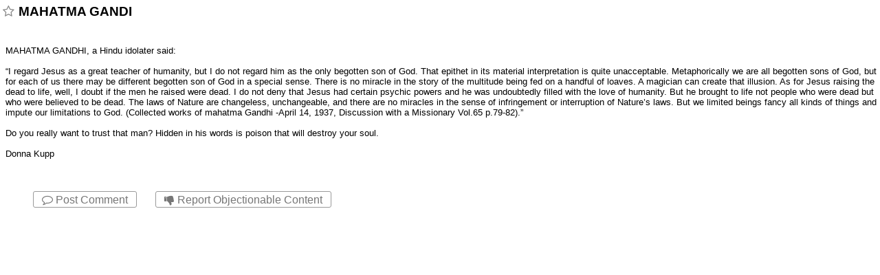

--- FILE ---
content_type: text/html; charset=UTF-8
request_url: https://www.keepandshare.com/doc/6626792/mahatma-gandi?ifr=y
body_size: 17267
content:
<!DOCTYPE html PUBLIC "-//W3C//DTD XHTML 1.0 Transitional//EN" "http://www.w3.org/TR/xhtml1/DTD/xhtml1-transitional.dtd">
<!--[if IE 7]>    <html lang="en" class="ie7"> <![endif]-->
<!--[if IE 8]>    <html lang="en" class="ie8"> <![endif]-->
<!--[if IE 9]>    <html lang="en" class="ie9"> <![endif]-->
<!--[if !(IE)]><!--> <html lang="en"> <!--<![endif]-->

<HEAD><title>MAHATMA GANDI</title>
<script>
var EPISODES = EPISODES || {};
EPISODES.q = [];                      // command queue
EPISODES.mark = function(mn, mt) { EPISODES.q.push( ["mark", mn, mt || new Date().getTime()] ); };
EPISODES.measure = function(en, st, en) { EPISODES.q.push( ["measure", en, st, en || new Date().getTime()] ); };
EPISODES.beaconUrl = "/l/id=19288p69739ec7ba8aa9.78100786,fn=view,pn=/doc,an=doc,af=doc";
EPISODES.bSendBeacon = 1;
EPISODES.mark("firstbyte");
</script>
<script async defer src="/global/javascript/episodes-002.min.js"></script>
	<link rel="stylesheet" type="text/css" href="/global/styles/cache/cache-1677606669-doc.css" /><link rel='shortcut icon' href='/favicon.ico' >
<link rel='icon' href='/favicon.ico'>
<script language="javascript">var KAS=KAS||{};KAS.dS=KAS.dS||[];KAS.dSL=KAS.dSL||[];KAS.dC=KAS.dC||[];KAS.lS=function(u,c,l){if(typeof c=="undefined"||c===null||c===false)c=function(){};if(typeof l!="undefined" && l===true)KAS.dSL.push({"url":u,"callback":c});else KAS.dS.push({"url":u,"callback":c});};KAS.lC=function(u){KAS.dC.push({"url":u})};</script><script language="javascript" src="/global/javascript/cache/cache-1762389829-doc.js"></script>  <script type="text/javascript">
  <!--Hide the script from old browsers
  var g_calendar_modified = 'n';  // how to prevent user from leaving calendar app without first saving the calendar

  // this function is used to pop up the friends and groups popup window
  function showFriendsAndGroupsPopUp(what) {
  	if (typeof g_shareWithDropDownSearchArray != 'undefined' && g_shareWithDropDownSearchArray == null) {
	  initShareWithDropDown();
	}
	if (typeof dataChange != 'undefined')
		g_shareWithDropDownSearchArray.addChangeCallback(dataChange);
	if (typeof g_shareWithPopUp == 'undefined' || g_shareWithPopUp == null) {
	  g_manageGroupsOk = true;
	  g_shareWithPopUp = new ShareWithPopUp();
	  g_findPeoplePopUp = new FindPeoplePopUp(FindPeopleModes.ADD_TO_FRIENDS);
	}
	var fun;
	if (typeof what == 'undefined' || what == 'groups')
		fun = g_shareWithPopUp.showManageGroups.bind(g_shareWithPopUp);
	else if (what == 'friends')
		fun = g_shareWithPopUp.showFriends.bind(g_shareWithPopUp);
	else if (what == 'findfriends')
		fun = g_findPeoplePopUp.show.bind(g_findPeoplePopUp);
	if (!g_shareWithDropDownSearchArray.ready()) {
	  var waitPopUp = new WaitPopUp();
	  waitPopUp.delayShow(250);
	  g_shareWithDropDownSearchArray.addReadyCallback(waitPopUp.hide.bind(waitPopUp));
  	  g_shareWithDropDownSearchArray.addReadyCallback(fun);
	}
	else {
	  fun();
	}
  }

  // New sharing support code - this function is used to pop up the add friend dialog when a user
  //   clicks on an add friend button
  function addFriendComplete(elementid) {
	var element = $(elementid);
	if (element != null) {
		if (element.tagName.toLowerCase() == 'input' && element.type == 'button') {
			element.value = "Already a Friend";
			element.disabled = true;
		}
		else if (element.tagName.toLowerCase() == 'a') {
			element.update("Already a Friend");
			element.removeAttribute("href");
			element.removeAttribute("onclick");
		}
	}
  }
  function addFriend(fname, lname, username, peopleid, elementid) {
    if (typeof g_shareWithDropDownSearchArray != 'undefined' && g_shareWithDropDownSearchArray == null) {
      initShareWithDropDown();
    }
    if (!g_shareWithDropDownSearchArray.ready()) {
      var waitPopUp = new WaitPopUp();
      waitPopUp.delayShow(250);
      g_shareWithDropDownSearchArray.addReadyCallback(waitPopUp.hide.bind(waitPopUp));
      g_shareWithDropDownSearchArray.addReadyCallback(addFriend.bind(this, fname, lname, username, peopleid, elementid));
    }
    else {
	  new AddFriendPopUp(fname, lname, username, peopleid, addFriendComplete.bind(this, elementid));
    }
  }

  // New sharing support code - this function is used to pop up the add subscription dialog when a user
  //   clicks on a subscribe button
  /* Not - Yet - Ready
  function addSubscriptionComplete(elementid) {
  	$(elementid).hide();
  }
  function addSubscription(fname, lname, username, peopleid, elementid) {
    if (typeof g_shareWithDropDownSearchArray != 'undefined' && g_shareWithDropDownSearchArray == null) {
      initShareWithDropDown();
    }
    if (!g_shareWithDropDownSearchArray.ready()) {
      var waitPopUp = new WaitPopUp();
      waitPopUp.delayShow(250);
      g_shareWithDropDownSearchArray.addReadyCallback(waitPopUp.hide.bind(waitPopUp));
      g_shareWithDropDownSearchArray.addReadyCallback(addSubscription.bind(this, fname, lname, username, peopleid, elementid));
    }
    else {
	  new AddSubscriptionPopUp(fname, lname, username, peopleid, addSubscriptionComplete.bind(this, elementid));
    }
  }
  */

  // end hiding -->
  </script>
  <!-- tracking snippets from glob ot --><script type="text/javascript">
(function(w,d,n) {
	w[n] = w[n] || function(m) {
	b = d.getElementsByTagName('body');
	if (b.length > 0) {
		if (w[n].q) {
			var q = w[n].q;
			delete w[n].q;
			for (i = 0; i < q.length; i++)
				w[n](q[i]);
		}
		i = d.createElement('img');
		i.src = '/global/log.php?v=' + m;
		i.style.display = 'none';
		b[0].appendChild(i);
	}
	else {
		(w[n].q = w[n].q || []).push(m);
	}
}})(window,document,'kas_log');

// Google Tag Manager
(function(w,d,s,l,i){w[l]=w[l]||[];w[l].push({'gtm.start':
new Date().getTime(),event:'gtm.js'});var f=d.getElementsByTagName(s)[0],
j=d.createElement(s),dl=l!='dataLayer'?'&l='+l:'';j.async=true;j.src=
'https://www.googletagmanager.com/gtm.js?id='+i+dl;f.parentNode.insertBefore(j,f);
})(window,document,'script','dataLayer','GTM-5SB9J8K');
window['ga'] = window['ga'] || function() {
	(window['ga'].q = window['ga'].q || []).push(arguments);
};
window['ga'].q = window['ga'].q || [];
// End Google Tag Manager

function gtag() {
	dataLayer.push(arguments);
}
window['kas_ga'] = function() {
	ga.apply(this, arguments);
};
window['kas_gtag'] = function() {
	gtag.apply(this, arguments);
};

var _gaq = {
  push: function() {
	newargs = new Array();
	args = Array.prototype.slice.call(arguments);
	if (args.length == 1 && typeof args[0] == 'object' && Object.prototype.toString.call(args) === '[object Array]') {
		cmdargs = args[0];
		cmd = cmdargs.shift();
		if (cmd == '_trackEvent' && cmdargs.length >= 3) {
			newargs.push('send');
			newargs.push('event');
			newargs.push(cmdargs.shift());
			newargs.push(cmdargs.shift());
			newargs.push(cmdargs.shift());
			if (cmdargs.length >= 1)
				newargs.push(cmdargs.shift());
			if (cmdargs.length >= 1)
				newargs.push({'nonInteraction': cmdargs.shift()});
		}
		else if (cmd == '_setCustomVar' && cmdargs.length >= 3) {
			newargs.push('set');
			newargs.push('dimension' + cmdargs[0]);
			newargs.push(cmdargs[2]);
		}
		else if (cmd == '_trackPageview' && cmdargs.length >= 1) {
			newargs.push('send');
			newargs.push('pageview');
			newargs.push(cmdargs[0]);
		}
		else
			kas_log('_gaq.push failed translation: ' + cmd + ',' + cmdargs.join());
	}
	else
		kas_log('_gaq.push invalid arguments: ' + args.join());

	if (newargs.length > 0)
		kas_ga.apply(this, newargs);
  }  
};
_gaq.unshift = _gaq.push;
</script></HEAD><BODY  style="padding:0; margin:0;"  ><div class="docViewButtonbarDocTitle"><span title="None"><span style="color:#888888;font-size:18px"><i class="fa fa-star-o"></i></span></span> <span class='label-2 evborder0' style="color:;background-color:;border-color:;border-radius:3px;padding:2px" id="itemLinkTitle-6626792" >MAHATMA GANDI</span></div><table cellpadding='0' cellspacing='0' align='center' width='100%'><tr><td width='100%' valign='top' class='base2 textarea'><div style="margin-left:8px"><!-- Using versions.php for latest doc/table javascript for table display and dialogs --><p><span class="userContent" data-ft="{&quot;tn&quot;:&quot;K&quot;}">&nbsp;</span></p>
<p><span class="userContent" data-ft="{&quot;tn&quot;:&quot;K&quot;}">&nbsp;</span></p>
<p><span class="userContent" data-ft="{&quot;tn&quot;:&quot;K&quot;}">MAHATMA GANDHI, a Hindu idolater said: <br /> <br /> &ldquo;I regard Jesus as a great teacher of humanity, but I do not regard him as the only begotten son of God. That epithet in its material interpretation is quite unacceptable. Metaphorically we are all begotten sons of God, but for each of us there may be different begotten son of God in a special sense. There is no miracle in the story of the multitude being f<span class="text_exposed_show">ed on a handful of loaves. A magician can create that illusion. As for Jesus raising the dead to life, well, I doubt if the men he raised were dead. I do not deny that Jesus had certain psychic powers and he was undoubtedly filled with the love of humanity. But he brought to life not people who were dead but who were believed to be dead. The laws of Nature are changeless, unchangeable, and there are no miracles in the sense of infringement or interruption of Nature&rsquo;s laws. But we limited beings fancy all kinds of things and impute our limitations to God. (Collected works of mahatma Gandhi -April 14, 1937, Discussion with a Missionary Vol.65 p.79-82).&rdquo;<br /> <br /> Do you really want to trust that man? Hidden in his words is poison that will destroy your soul.<br /> <br /> Donna Kupp <br /> <br /> </span></span></p><script type='text/javascript'>var docName="MAHATMA GANDI";</script><script type='text/javascript'>var peopleId = "630302";var requestId = "6626792";</script><script type='text/javascript'>var userPaperSizeSetting = 0;</script><script type='text/javascript'>var savedAppName = "doc";var htmlUrl = "https://www.keepandshare.com/doc/6626792/mahatma-gandi";</script><script type='text/javascript'>var userfont = 0;var userfontsize = 2;</script>
<script type="text/javascript" src="/doc/javascript/1.1.1.30/printRichTextDialog.js"></script>
<!-- Using versions.php for latest print dialog javascript and css versions --><script type="text/javascript" src="/pdf/dialog/javascript-056/hdrFtrAttrs.js"></script>
<script type="text/javascript">

	// default header/footer colors & sizes
	var hdrTextColor = '000000';
	var hdrTextSize = 2;
	var ftrTextColor = '000000';
	var ftrTextSize = 2;
	

var PrintDialog = null;
	var HdrFtrAttrDlg = null;

function printToPDF() {	// called from Print button

		if (PrintDialog == null) {
            var useHeader = ("" == "1");
            var useFooter = ("" == "1");
            var headerText = "&N&|&|&d1";
            var footerText = "&U&|&|Page &p of &P";
			hdrTextColor = "000000";
			hdrTextSize = "2";
			ftrTextColor = "000000";
			ftrTextSize = "2";

 			PrintDialog = new KasPrintRichTextDialogClass(peopleId, requestId, 
                useHeader, headerText, useFooter, footerText,
                userPaperSizeSetting, savedAppName, htmlUrl, docName, this, popupHdrFtrAttrDlgRt);
			PrintDialog.initPrintDialog(userfont, userfontsize, hdrTextColor, hdrTextSize, ftrTextColor, ftrTextSize);
		} else {  // Just reuse all of the other settings from the prev usage (session only settings)
			PrintDialog.initPrintDialogWithVals(peopleId, requestId, hdrTextColor, hdrTextSize, ftrTextColor, ftrTextSize);
		}
		PrintDialog.show();
}
	function popupHdrFtrAttrDlgRt (context, isHeader) {
	var color, size;
	if (isHeader) {
		color = context.hdrTextColor;
		size = context.hdrTextSize;
	} else {
		color = context.ftrTextColor;
		size = context.ftrTextSize;
	}
	if (context.HdrFtrAttrDlg == null) {
		context.HdrFtrAttrDlg = new KasHdrFtrDialogClass(isHeader, color, size);
	} else {
		context.HdrFtrAttrDlg.initHdrFtrDialog(isHeader, color, size);
	}
	context.HdrFtrAttrDlg.setCallback(context, context.hdrFtrDlgResultsRt);
	context.HdrFtrAttrDlg.show();
}
function hdrFtrDlgResultsRt(context, isHeader, color, size) {
	if (typeof context.PrintDialog.hdrAttrResults === "function") {
		context.PrintDialog.hdrAttrResults(isHeader, color, size);
	}
	// set the local stuff in case the dlg is invoked again
	if (isHeader) {
		context.hdrTextColor = color;
		context.hdrTextSize= size;
	} else {
		context.ftrTextColor = color;
		context.ftrTextSize= size;
	}
}


function doApplicationPrint() {
	printToPDF();
}
</script>
</div><br /></td></tr></table>
<style type="text/css">
	.comment_statistics_area {
		font-size:11px;
		color:#848484;
		padding-top:2px;
		padding-bottom:2px;
		padding-left:70px;
	}	
	.comment_commentlist {
		margin-top:8px;
		display:table;
		table-layout:fixed;
		width:98%;
	}
	.comment_commentlist_item {
		display:table-row;
		margin-left:4px;
	}
	.comment_commentlist_item_faded {
		margin-left:4px;
		background-color:#F0F0F0;
	}
	.comment_commentlist_item_username {
		color:#848484;
		font-size:12px;
	}
	.comment_commentlist_item_datetime {
		color:#848484;
		font-size:12px;
		text-align:right;
		cursor:default;
		padding-right:12px;
		width:72px;
		white-space:nowrap;
		display:table-cell;
	}
	.comment_commentlist_item_menu {
		float:right;
		margin-right:24px;
	}
	.comment_commentlist_item_text {
		overflow:hidden;
		margin-top:4px;
	}

	.comment_commentlist_item_body {
		display:table-cell;
		border-bottom:1px solid silver;
		border-left:1px solid silver;
		border-right:1px solid silver;		
		padding-top:4px;
		padding-bottom:4px;
		padding-left:4px;
		padding-right:4px;
		cursor:pointer;
	}
	.comment_commentlist_item_body_first {
		border-top:1px solid silver;
	}
	.comment_commentlist_button_holder {
		margin-left:5%;
		margin-top:12px;
	}
	.comment_commentlist_divider {
		display:table-row;
		cursor:pointer;
	}
	.comment_commentlist_day_divider {
		display:table-cell;
		border-left:1px solid silver;
		border-right:1px solid silver;
		border-bottom:1px solid silver;
		padding:4px;
		width:100%;
		background-color:#F0F0F0;
		color:#444444;
	}
	.comment_commentlist_item_count {
		color:#666666;
	}
	.comment_commentlist_item_date {
		display:none;
	}
	a.comment_cmd_link, a:link.comment_cmd_link, a:visited.comment_cmd_link, a:hover.comment_cmd_link, a:active.comment_cmd_link {
		text-decoration: none;
		color:#0074bf;
	}
	.comment_reply_icon {
		color:#0074bf;
	}
	#comment_thread_title {
		color:#555555;
	}
</style>

<style type="text/css">
	.mce-toolbar-grp  .mce-stack-layout {
		white-space:normal !important;
	}
	.mce-toolbar-grp .mce-stack-layout .mce-toolbar {
		display:inline-block !important;
	}
</style>
<script type="text/javascript">
	
	function comment_show_day(day, yesno) {
		if (yesno) {
			// show
			$(day+'_expand_indicator').style.display = 'none';
			$(day+'_compress_indicator').style.display = '';
			$$('.'+day+'_day').each(function(item) { item.style.display = 'table-row' });
		} else {
			// hide
			$(day+'_expand_indicator').style.display = '';
			$(day+'_compress_indicator').style.display = 'none';
			
			$$('.'+day+'_day').each(function(item) { item.style.display = 'none' });
			if ($('comment_view_all_control') != null) $('comment_view_all_control').style.display = '';
		}
	}
	
	function comment_flip(day) {
	
		if ($(day+'_expand_indicator').style.display == 'none') {
			comment_show_day(day, false);
		} else {
			// show
			comment_show_day(day, true);
		}
	}
	
	function comment_view_all() {
		$('commentformMCE-data-filter').value = 'all';
		$$('.comment_commentlist_divider').each(function(item) { item.style.display = ''});
		$$('.comment_day').each(function(item) { item.style.display = 'table-row'; });
		$$('.comment_expand_indicator').each(function(item) { item.style.display = 'none'; });
		$$('.comment_compress_indicator').each(function(item) { item.style.display = ''; });
		if ($('comment_view_all_control') != null) $('comment_view_all_control').style.display = 'none';
		if ($('comment_reset_control') != null) $('comment_reset_control').style.display = 'none';
		$('commentformMCE-data-filter').value = '';
		$$('.comment_commentlist_item_date').each(function(item) { item.style.display  = 'none'; });
		$$('.comment_thread_indicator').each(function(item) { item.style.display = ''; });
		if ($('comment_thread_title') != null) $('comment_thread_title').style.display = 'none';
		if ($('comment_count_control') != null) $('comment_count_control').style.display = '';
	}
	
	function comment_view_reset() {
		$('commentformMCE-data-filter').value = '';
		$$('.comment_commentlist_divider').each(function(item) { item.style.display = ''});
		$$('.comment_commentlist_day_divider').each(function(item) {
			var day = item.id;
			if ($(day+'_expand_indicator').style.display == 'none') {
				comment_show_day(day, true);
			} else {
				comment_show_day(day, false);
			}
		});
		$$('.comment_thread_indicator').each(function(item) { item.style.display = ''; });
		if ($('comment_thread_title') != null) $('comment_thread_title').style.display = 'none';
		if ($('comment_count_control') != null) $('comment_count_control').style.display = '';
	}
	
	// recursive function to go up the reply list
	function comment_show_predecessor(item) {
		if (item != null) {
			var replylinks = item.getAttribute("data-comment_item_replylinks"); // could use item.dateset.comment_item_replylinks, except for old IE
			if (replylinks != null && replylinks.length > 0) {
				var ids = replylinks.split(";");
				for (var i = 0; i < ids.length; i++) {
					var preitem = $('comment_item_id_'+ids[i]);
					if (preitem != null) {
						preitem.style.display = 'table-row';
						comment_show_predecessor(preitem);
					}
				}
			}
		}
	}
	

	function comment_show_thread(id) {
		if ($('commentformMCE-data-filter').value != id && id != -1) {
			$('commentformMCE-data-filter').value = id;
			$$('.comment_day').each(function(item) { item.style.display = 'none'; });
			$$('.comment_commentlist_divider').each(function(item) { item.style.display = 'none'});
			$$('.comment_commentlist_item_date').each(function(item) { item.style.display  = 'block'; });
			$$('.comment_thread_indicator').each(function(item) { item.style.display = 'none'; });
			if ($('comment_thread_title') != null) $('comment_thread_title').style.display = '';
			if ($('comment_count_control') != null) $('comment_count_control').style.display = 'none';
			if ($('comment_reset_control') != null) $('comment_reset_control').style.display = '';
			if ($('comment_view_all_control') != null) $('comment_view_all_control').style.display = 'none';
			$('comment_item_id_'+id).style.display = 'table-row';
			// show any item that has this id in it's replylinks list
			$$('.comment_day').each(function(item) {
				var replylinks = item.getAttribute("data-comment_item_replylinks"); // could use item.dateset.comment_item_replylinks, except for old IE
				if (replylinks != null && replylinks.length > 0) {
					var ids = replylinks.split(";");
					for (var i = 0; i < ids.length; i++) {
						if (ids[i] == id) {
							item.style.display = 'table-row';
						}
					}
				}
			});
			// now show the predecessors starting at the id
			comment_show_predecessor($('comment_item_id_'+id));
		} else {
			// turn of the thread display
			$('commentformMCE-data-filter').value = '';
			$$('.comment_commentlist_divider').each(function(item) { item.style.display = 'table-row'});
			$$('.comment_commentlist_item_date').each(function(item) { item.style.display  = 'none'; });
			if ($('comment_reset_control') != null) $('comment_reset_control').style.display = 'none';
			$$('.comment_thread_indicator').each(function(item) { item.style.display = ''; });
			if ($('comment_thread_title') != null) $('comment_thread_title').style.display = 'none';
			if ($('comment_count_control') != null) $('comment_count_control').style.display = '';
			if ($('comment_view_all_control') != null) $('comment_view_all_control').style.display = '';
			if ($('commentformMCE-data-filter').value == 'all') {
				comment_view_all();
			} else {
				comment_view_reset();
			}
		}
	}
	
	function comment_reply_to_post(id) {
		$('commentformMCE-data-replyto').value = id;
		$$('.comment_day').each(function(item) { item.style.display = 'none'; });
		$$('.comment_commentlist_divider').each(function(item) { item.style.display = 'none'});
		$$('.comment_commentlist_item_date').each(function(item) { item.style.display  = 'block'; });
		$('comment_item_id_'+id).style.display = 'table-row';
		$('comment_item_menu_'+id).style.display = 'none';
		if ($('comment_item_edit_'+id) != null) $('comment_item_edit_'+id).style.display = 'none';
		showcommentEditor(true, -1);
	}

	function comment_edit_post(id) {
		$('commentformMCE-data-commentid').value = id;
		$$('.comment_day').each(function(item) { item.style.display = 'none'; });
		$$('.comment_commentlist_divider').each(function(item) { item.style.display = 'none'});
		showcommentEditor(true, id);
	}

	function comment_delete_post(comment_requestid, col_requestid, andReplies, divider_day) {
		if (confirm(andReplies ? "Are you sure you want to DELETE this comment AND any replies?" : "Are you sure you want to DELETE this reply?")) {
		}
		return false;
	}

	function showcommentEditor(yesno, id) {
		var content = '';
		if (yesno) {

			$('comment_commentlist_altheader').style.display = 'table-row';
			
			if (id == -1) {
				// reply
				$('comment_post_button').innerHTML = '<span class="comment_reply_icon"><i class="fa fa-mail-reply"></i></span> Reply to comment';
			} else if (id != null && $('comment_item_content_'+id) != null) {
				content = $('comment_item_content_'+id).innerHTML;
				$('comment_post_button').innerHTML = '<i class="fa fa-pencil-square-o"></i> Update Comment';
			} else {
				$('commentformMCE-data-commentid').value = '';
				$('commentformMCE-data-replyto').value = '';
				$('comment_post_button').innerHTML = '<i class="fa fa-comment-o"></i> Post Comment';
			}
			$('commentEditor').style.display="";
			$('emptyCommentDisplay').style.display="none";
			$('comment_post_button').disabled = false;
			tinyMCE.get('commentTextArea').setContent(content);
			tinyMCE.get('commentTextArea').getBody().focus();
			//tinyMCE.activeEditor.focus();
			$('commentEditor').scrollIntoView({block:'end'});
		} else {
			// hide the editor
			if (comment_comments == 0) {
				$('comment_commentlist_altheader').style.display = 'none';
			}			
			$('commentEditor').style.display="none";
			$('emptyCommentDisplay').style.display="";
			$$('.comment_commentlist_item_date').each(function(item) { item.style.display  = 'none'; });
			if ($('commentformMCE-data-filter').value == 'all') {
				comment_view_all();
			} else if ($('commentformMCE-data-filter').value.length > 0) {
				var id = $('commentformMCE-data-filter').value;
				$('commentformMCE-data-filter').value = '';
				comment_show_thread(id);
			} else {
				comment_view_reset();
			}
			if ($('commentformMCE-data-replyto').value.length > 0) {
				// reset things hidden by reply
				$('comment_item_menu_'+$('commentformMCE-data-replyto').value).style.display = '';
				if ($('comment_item_edit_'+$('commentformMCE-data-replyto').value) != null) $('comment_item_edit_'+$('commentformMCE-data-replyto').value).style.display = '';
				$('commentformMCE-data-replyto').value = '';
			}
		}
		return false;
	}
	
	function comment_remove_attachment(requestid, col_requestid, attachment, callback) {
		if (confirm("Are you sure you want to remove the link from the comment?")) {
			
			new Ajax.Request( '/doc/fns_asynch_api.php?action=removeCommentAttachment&r='+Math.random(),
			{
				method:'POST',
				postBody : 'i=630302&cid='+requestid+'&id='+col_requestid+'&aid='+attachment,
				onSuccess: function(transport) {
					var jdata = transport.responseText;
					var json = jdata.evalJSON(true);
					if (json.status != 0) {
						alert(json.message);
					} else {
						var html = '<a class="comment_cmd_link" href="javascript:void(0)" onclick="addr_followup_dialog.show('+requestid+', '+col_requestid+',  \'\')" id="comment_item_followup_'+requestid+'">Add follow up task</a>'
						$('comment_commentlist_attachment_'+requestid).innerHTML = html;
						
						if (callback != null) {
							callback();
						}
					}
				},
				onFailure: function () {
					alert("An error occurred while accessing the server, please try again", null, "923075623a");
					//alert('Request failed, please try again later - error 6864942');
				},
				onException: function(tr, e) {
					alert("An error occurred while accessing the server, please try again "+e.toString(), "923075623b");
					//alert('Javascript Exception: '+e.toString()+', please try again later - error 6864942b');
				}
			} );
		}
	}

</script>
<script type="text/javascript">
	var last_divider_date = '';
	var discussDisplayDateFormat = '0';
	var discussDisplayTimeFormat = '0';
	var lastCommentRequestId = 0;
	var comment_comments = 0;

	function comment_update_counts(divider_day, how_many) {
		if ($('comment_count_control') != null) {
			$('comment_count_control_used').innerHTML = comment_comments;
		}
		if (divider_day != null) {
			var divider = $('comment_list_divider_'+divider_day);
			if (divider != null) {
				var posts = parseInt(divider.getAttribute('data-comment_commentlist_divider_posts'), 10);
				posts += how_many;
				divider.setAttribute('data-comment_commentlist_divider_posts', posts);
				if ($('comment_list_divider_'+divider_day+'_counts') != null) {
					var html = '( '+posts+' '+(posts == 1 ? 'comment' : 'comments');
					html += ' )';
					$('comment_list_divider_'+divider_day+'_counts').innerHTML = html;
				}
				if (posts <= 0) {
					divider.parentNode.removeChild(divider); // remove the divider when count goes to zero
				}
			}
		}
	}


	function findOrAddDivider(date) {
		// see if we need to add a new divider (today not displayed)
		var display_date = gtz_dateFormat(date, 'yyyy-mm-dd');
		var divider = $('comment_list_divider_'+display_date);
		if (divider == null) {
			// create a new divider
			divider = document.createElement('DIV');
			divider.className = 'comment_commentlist_divider';
			divider.id = 'comment_list_divider_'+display_date;
			divider.setAttribute('data-comment_commentlist_divider_posts', '0');
			var html = new gu_StringBuffer();
			html.append('<div class="comment_commentlist_item_datetime"></div>');
			html.append('<div id="comment_'+display_date+'" title="Toggle the display of the posts on this day." class="comment_commentlist_day_divider" onclick="comment_flip(this.id)" >');
			html.append(gtz_dateFormat(date, gtz_dateFormatList[discussDisplayDateFormat].m)).append("&nbsp;&nbsp;");
			html.append('<span class="comment_comment_list_divider_controls">');
			html.append('<span id="comment_list_divider_'+display_date+'_counts" class="comment_commentlist_item_count"></span>&nbsp;&nbsp;');
			html.append('<span class="comment_expand_indicator" id="comment_'+display_date+'_expand_indicator" style="display:none"><i class="fa fa-expand"></i></span>');
			html.append('<span class="comment_compress_indicator" id="comment_'+display_date+'_compress_indicator"><i class="fa fa-compress"></i></span>');
			html.append('</span>');
			html.append('</div>');
			divider.innerHTML = html.toString();
			var altheader = $('comment_commentlist_altheader');
			altheader.parentNode.insertBefore(divider, $('commentEditor')); // end of the list
			altheader.style.display = 'table-row'; // make sure that this is on
			last_divider_date = display_date;
		}
		return divider;
	}
	
	function addOrUpdatePost(comment_requestid, col_requestid, request, posttime, replylinks, fullname, username, divider, divider_date, canEdit) {
		if (comment_requestid > lastCommentRequestId) {
			lastCommentRequestId = comment_requestid;
		}
		if ($('comment_item_id_'+comment_requestid) == null) {
			var html = new gu_StringBuffer();
			html.append('<div class="comment_commentlist_item_datetime">');
			html.append('<div>').append(posttime).append('</div>');
			if (canEdit) {
				html.append('<div><a class="comment_cmd_link" href="javascript:void(0)" onclick="comment_edit_post(').append(comment_requestid).append(')"  id="comment_item_edit_').append(col_requestid).append('">edit</a></div>');
			}
			html.append('</div>'); // comment_commentlist_item_datetime

			html.append('<div id="comment_comment_item_body_'+comment_requestid+'" class="comment_commentlist_item_body">');
			html.append('<div class="comment_commentlist_item_menu" id="comment_item_menu_').append(comment_requestid).append('">');
			if (replylinks != null && replylinks.length > 0) {
				html.append('<a class="comment_cmd_link comment_thread_indicator" href="javascript:void(0)" title="Show this comment thread" onclick="comment_show_thread(').append(comment_requestid).append(')"><i class="fa fa-code-fork fa-flip-vertical fa-lg"></i></a>');
			}
			html.append('&nbsp;&nbsp;&nbsp;&nbsp;<a class="comment_cmd_link" href="javascript:void(0)" title="Reply to this posted comment" onclick="comment_reply_to_post(').append(comment_requestid).append(')"><i class="fa fa-mail-reply fa-lg"></i></a>');
			html.append('</div>');
			html.append('<div class="comment_commentlist_item_username_').append(comment_requestid).append('" class="comment_commentlist_item_username">').append(fullname+' ('+username+')').append('</div>');
			html.append('<div id="comment_item_content_').append(comment_requestid).append('" class="comment_commentlist_item_text comment_textarea">');
			html.append(request);
			html.append('</div>'); // comment_commentlist_item_text
	
			html.append('</div>'); // comment_commentlist_item_body
			// create the container div
			var itemdiv = document.createElement('DIV');
			itemdiv.className = 'comment_day comment_commentlist_item comment_'+divider_date+'_day';
			itemdiv.id = 'comment_item_id_'+comment_requestid;
			itemdiv.innerHTML = html.toString();
			if (replylinks != null && replylinks.length > 0) {
				itemdiv.setAttribute('data-comment_item_replylinks', replylinks);
			}
			divider.parentNode.insertBefore(itemdiv, $('commentEditor')); // end of the list
			comment_comments++;
			comment_update_counts(divider_date, 1);
			if ($('comment_reply_last_button') != null) $('comment_reply_last_button').style.display = '';
		} else {
			// update an existing post
			$('comment_item_content_'+comment_requestid).innerHTML = request;
			var username = $('comment_commentlist_item_username_'+comment_requestid);
			if (username != null) {
				var ustring = username.innerHTML;
				if (ustring.indexOf('edited') != -1) {
					ustring = ustring.substring(0, ustring.indexOf('edited'));
				}
				ustring += 'edited '+gtz_dateFormat(new Date(), gtz_dateFormatList[discussDisplayDateFormat].s)+' '+gtz_dateFormat(new Date(), gtz_timeFormatList[discussDisplayTimeFormat]);
				username.innerHTML = ustring;
			}
		}
	}
	
	function postComment(request, replyto) {
		// add a new comment
		// create a new post display and insert it as the first record after the divider
		var divider = $('comment_list_divider_'+gtz_dateFormat(new Date(), 'yyyy-mm-dd'));
		if (divider == null) {
			divider = findOrAddDivider(new Date());
		}
		new Ajax.Request( '/doc/fns_asynch_api.php',
		{   method:'post',
				postBody : 'action=postComment&i=630302&id=6626792'+(replyto != null ? '&reply='+replyto : '')+'&request='+encodeURIComponent(request),
				onSuccess: function(transport) {
					var jdata = transport.responseText;
					var json = jdata.evalJSON(true);
					if (json.status != 0) {
						alert(json.message);
						$('comment_post_button').disabled = false;						
					} else {
						// create a new post display
						addOrUpdatePost(json.data.comment_requestid, json.data.col_requestid, json.data.request, json.data.posttime, json.data.replylinks, json.data.fullname, json.data.username, divider, gtz_dateFormat(new Date(), 'yyyy-mm-dd'), true);

						showcommentEditor(false);
						if (json.data.replylinks == null || json.data.replylinks.length == 0) {
						} else {
							$('comment_item_id_'+json.data.replylinks).scrollIntoView();
						}
						if (json.data.billboard != null && json.data.billboard.length > 0) {
							gu_setBillboardMessage(json.data.billboard);
						}
						
						// check if we're in the edit environment, have to bump the misc3 counter
						if (document.form1 != null) {
							if (document.form1.misc3 != null) {
								document.form1.misc3.value = ""+(parseInt(document.form1.misc3.value, 10)+1);
							}
						}
					}
				},

				onFailure: function () {
					//showBlockingJavscriptAlert("An error occurred while accessing the server, please try again", null, "99654222a");
					alert('Your request failed, please refresh your browser and try again');
				},
				onException: function(tr, e) {
					//showBlockingJavscriptAlert("An error occurred while accessing the server, please try again", e, "99654222b");
					alert('Javascript Exception: '+e.toString());
				}
		} );
		
	}
	function updateComment(request, comment_requestid) {
		// update a comment
		new Ajax.Request( '/doc/fns_asynch_api.php',
		{   method:'post',
				postBody : 'action=updateComment&i=630302&id=6626792&cid='+comment_requestid+'&request='+encodeURIComponent(request),
				onSuccess: function(transport) {
					var jdata = transport.responseText;
					var json = jdata.evalJSON(true);
					if (json.status != 0) {
						alert(json.message);
						$('comment_post_button').disabled = false;
					} else {
						addOrUpdatePost(comment_requestid, -1, request, '', '', '', '', null, '', null);						
						//$('comment_item_content_'+json.data.comment_requestid).innerHTML = json.data.request;
						$('comment_item_id_'+json.data.comment_requestid).scrollIntoView();
						showcommentEditor(false);
					}
				},

				onFailure: function () {
					//showBlockingJavscriptAlert("An error occurred while accessing the server, please try again", null, "99654222a");
					alert('Your request failed, please refresh your browser and try again');
				},
				onException: function(tr, e) {
					//showBlockingJavscriptAlert("An error occurred while accessing the server, please try again", e, "99654222b");
					alert('Javascript Exception: '+e.toString());
				}
		} );
	}
	function submitcomment(mycontrol){
		var myform = mycontrol.form;
		myform.comment_request.value = tinyMCE.get('commentTextArea').getContent();
		if (myform.comment_request.value.length > 65535) {
			mycontrol.disabled = '';
			alert('You have exceeded the maximum size of a single post, please remove some text and try again');
			return false;
		}
		if (myform.commentid.value == '' && myform.replyto.value == '') {
			postComment(myform.comment_request.value);
		} else if (myform.commentid.value != '' && myform.replyto.value == '') {
			updateComment(myform.comment_request.value, myform.commentid.value);
		} else {
			postComment(myform.comment_request.value, myform.replyto.value);
		}
		//myform.submit();
		return false;
	}
</script>
	

<a name='comments' style="height:0px;width:0px"></a>

<div id="comment_container" class="base2">
	
	<div id="comment_commentstream" class="comment_commentlist">
		<div id="comment_commentlist_altheader" style="display:none">
			<div class="comment_commentlist_item_datetime"></div>
			<div style="display:table-cell" class="comment_commentlist_item_body_first">
			</div>
		</div>
		
		<div id="commentEditor"  class="comment_commentlist_item" style="display:none;">
			<div class="comment_commentlist_item_datetime">
			</div>
			<div class="comment_commentlist_item_body">
				<form name="commentformMCE" id="commentformMCE-data">
					<input type="hidden" id="commentformMCE-data-commentid" name="commentid" value=""/>
					<input type="hidden" id="commentformMCE-data-replyto" name="replyto" value=""/>
					<input type="hidden" id="commentformMCE-data-filter" name="filter" value=""/>
					<div>
						<textarea id="commentTextArea" name="comment_request" tabindex="1" style="width:100%" class="mceTitle"></textarea>
					</div>
					<div class="ksForm" style="margin-top:8px">
						<button type="button" class="button-beside-tall-bottom" onClick="return showcommentEditor(false);" value="Cancel"><i class="fa fa-times"></i> Cancel</button>
						<button type="button" class="button-success button-color-fill button-tall" style="float:right" onClick="this.disabled='disabled';return submitcomment(this);" id="comment_post_button" ><i class="fa fa-comment-o"></i> Post Comment</button>
					</div>

				</form>
			</div>
		</div>		
	</div>
	<div id="emptyCommentDisplay"  style="margin-top:8px;margin-bottom:4px;margin-left:48px; text-align:left" class="base2 ksForm">
		
						<button type="button" class="button-md"  
				onClick="gu_showTeaser(this, 'Please sign in to leave a comment', null, '<br>Sign in <a href=\'https://www.keepandshare.com/index_signin.php?goto=%2Fdoc%2F6626792%2Fmahatma-gandi%3Fifr%3Dy\'>here</a>'); return false;" 
				><i class="fa fa-comment-o"></i> Post Comment</button>
		

							&nbsp; &nbsp; <button type="button" class="button-md" onclick='document.location="/business/support_email/support_email_form.php?type=objectcontent&objecturl=https%3A%2F%2Fwww.keepandshare.com%2Fdoc%2F6626792%2Fmahatma-gandi%3Fifr%3Dy";' title="Report questionable or inappropriate content" target="_blank"><i class="fa fa-thumbs-down"></i> Report Objectionable Content</button>&nbsp; &nbsp;

		  
					
	</div>
	
</div>
<script type="text/javascript">
</script>

<script type="text/javascript" src="/global/javascript/tiny_mce/5.5.1/tinymce/js/tinymce/tinymce.min.js"></script><style type="text/css">
	.global_color_picker_dlg {
		position:absolute;
		display:none; 
		padding:4px; 
		top: 180px; 
		left:100px; 
		width:174px;
		height:240px;
		border:1px solid silver; 
		background-color:white;
		z-index:100000000;
		border-radius: 4px;-moz-border-radius: 4px;-webkit-border-radius: 4px;-khtml-border-radius: 4px;
		font-family:'Helvetica Neue',Helvetica,Arial,'Lucida Grande',sans-serif !important; /* per Megan/Robert 5/20/2021 */
		font-size:14px;
	}
	.global_color_picker_dlg_pick {
		margin:0px;
		border-top:1px solid white;
		border-left:1px solid white;
		width:13px;
		height:13px;
		display:inline-block;zoom:1;*display:inline;				
	}
	.global_color_picker_dlg_pick_row {
		white-space:nowrap;
		line-height:0px; /* used to prevent mobile from gapping between rows */
	}
	.global_color_picker_dlg_pick_right {
		border-right:1px solid white;
	}
	.global_color_picker_dlg_pick_bottom {
		border-bottom:1px solid white;
	}
	.global_color_picker_dlg_pick_border_0 {
		border-color:#181818;
	}
	.global_color_picker_dlg_pick_border_1 {
		border-color:#232323;
	}
	.global_color_picker_dlg_pick_border_2 {
		border-color:#353535;
	}
	.global_color_picker_dlg_pick_border_3 {
		border-color:#444444;
	}
	.global_color_picker_dlg_pick_border_4 {
		border-color:#474747;
	}
	.global_color_picker_dlg_pick_border_5 {
		border-color:#535353;
	}
	.global_color_picker_dlg_pick_border_6 {
		border-color:#5F5F5F;
	}
	.global_color_picker_dlg_pick_border_7 {
		border-color:#6C6C6C;
	}
	.global_color_picker_dlg_pick_border_8 {
		border-color:#787878;
	}
	.global_color_picker_dlg_pick_border_9 {
		border-color:#818181;
	}
	#global_color_picker_dlg_colorPatch {
		width:32px;
		height:32px;
		border:1px solid black;
		background-color:white;
		color:white;
		font-size:24px;
		margin:4px 8px 4px 4px;
		display:inline-block;zoom:1;*display:inline;		
	}
	#global_color_picker_dlg_colorPicker {
		cursor:pointer;
		margin-bottom:8px;
	}
	#global_color_picker_dlg_colorName {
		display:inline-block;zoom:1;*display:inline;		
		font-size:11px
	}
	.global_color_picker_dlg_header {
		padding-top:6px;
		padding-bottom:6px;
		border-bottom:1px solid silver;
		font-weight:bold;
	}
	.global_color_picker_dlg_content {
		margin-top:12px;
	}
</style>
<div id="global_color_picker_dlg" class="global_color_picker_dlg" >
	<div class="global_color_picker_dlg_header">
			<div style="float:right;cursor:pointer" onclick="global_color_picker_dlg_show(false);"><i class="fa fa-times fa-lg"></i></div>
			Select a Color
	</div>
	<div class="global_color_picker_dlg_content">
		<div style="margin:2px">
			<div id="global_color_picker_dlg_colorPicker" ></div>
			<div id="global_color_picker_dlg_colorPatch"  >
			&nbsp;&nbsp;&nbsp;
			</div>
			<div id="global_color_picker_dlg_colorName" >
			&nbsp;
			</div>
		</div>
	</div>
</div>
<script type="text/javascript">
/* color picker */

var global_color_picker_dlg_colorData = [
["#000000", "Black"],
["#1F1F1F", "Obsidian"],
["#3D3D3D", "Dark Gray"],
["#585858", "Shale"],
["#707070", "Flint"],
["#878787", "Gray"],
["#9D9D9D", "Concrete"],
["#B2B2B2", "Gray"],
["#C6C6C6", "Titanium"],
["#D9D9D9", "Light Gray"],
["#ECECEC", "Silver"],
["#FFFFFF", "White"],

["#00374B", "Prussian Blue"],
["#061458", "Gulf Blue"],
["#18003C", "Tolopea"],
["#35003E", "Mardi Gras"],
["#430019", "Toledo"],
["#660000", "Lonestar"],
["#621300", "Red Wine"],
["#5D3300", "Carnaby Tan"],
["#593E00", "Lumber"],
["#646500", "Antique Bronze"],
["#4A5900", "Verdun Green"],
["#19410E", "Green House"],

["#004D67", "Royal Blue"],
["#0B227C", "Catalina Blue"],
["#240054", "Cherry Pie"],
["#4F0059", "Ripe Plum"],
["#66023C", "Tyrian Purple"],
["#900000", "Red Berry"],
["#871E00", "Cedar Wood Finish"],
["#824800", "Chocolate"],
["#7D5800", "Cinnamon"],
["#8B8A00", "Olive"],
["#697B00", "Dark Olive"],
["#275C19", "Parsley"],

["#006E91", "Bahama Blue"],
["#1531AC", "Torea Bay"],
["#380078", "Deep Violet"],
["#6E007D", "Deep Violet"],
["#850039", "Siren"],
["#C70000", "Guardsman Red"],
["#BC2E00", "Accent Red"],
["#B36600", "Walnut"],
["#AD7C00", "Pitcher's Mound"],
["#C1C200", "Buddha Gold"],
["#92AC00", "Limeade"],
["#388027", "Forest Green"],

["#56A0D3", "Carolina Blue"],
["#1C42D9", "Blue Ink"],
["#470096", "Pigment Indigo"],
["#8C009F", "French violet"],
["#A90049", "Rouge"],
["#F90000", "Red Ink"],
["#EC3D00", "Race Stripe"],
["#E18200", "Mango Tango"],
["#DA9F00", "Gold Coin"],
["#F2F300", "Turbo"],
["#B9D800", "Rio Grande"],
["#49A434", "Green"],

["#00A3DB", "Cerulean"],
["#2B44FF", "Blue"],
["#5F00B5", "Purple"],
["#AD00BD", "Violet"],
["#CB0056", "Lipstick"],
["#FF0000", "Red"],
["#FF5900", "International Orange"],
["#FFA900", "Web Orange"],
["#FFCA00", "Supernova"],
["#F9FF29", "Golden Fizz"],
["#CDF426", "Las Palmas"],
["#51C440", "Apple"],

["#00C8FF", "Bright Turquoise"],
["#387BFF", "Sports Blue"],
["#7600EE", "Electric Violet"],
["#D700F4", "Dogwood Rose"],
["#FD0072", "Rose"],
["#FF493A", "Sunset Orange"],
["#FF7B2C", "Crusta"],
["#FFB31E", "Mac and Cheese"],
["#FFCD20", "Lightning Yellow"],
["#FBFE61", "Laser Lemon"],
["#DBF75E", "Canary"],
["#78DC5E", "Pastel Green"],

["#00D7FF", "Cyan"],
["#70A0FF", "Periwinkle"],
["#9D00FF", "Lavender"],
["#EC00FE", "Cerise Pink"],
["#FF5B99", "Hot Pink"],
["#FF8078", "Salmon"],
["#FFA073", "Atomic Tangerine"],
["#FFC76D", "Koromiko Flower"],
["#FFDB6D", "Kournikova"],
["#FCFE8F", "Dolly"],
["#E4F98B", "Mindaro"],
["#9EE58B", "Granny Smith Apple"],

["#7AE5FF", "Anakiwa"],
["#A5C2FF", "Dawn Blue"],
["#C07AFF", "African violet"],
["#F67BFF", "Heliotrope"],
["#FF9ABD", "Carnation Pink"],
["#FFAFAA", "Cornflower Lilac"],
["#FFC1A6", "Wax Flower"],
["#FFDAA4", "White Sands"],
["#FFE6A4", "Crème Brûlée"],
["#FDFFB6", "Portafino"],
["#EDFBB5", "Drover"],
["#C1EDB4", "Tea Green"],

["#C1F2FF", "Onahau"],
["#D2E1FF", "Azureish White"],
["#DFC3FF", "Thistle"],
["#FCC1FE", "Mauve"],
["#FFCFDF", "Pastel Pink"],
["#FFD8D6", "Cosmo"],
["#FFE1D4", "Watusi"],
["#FFEDD3", "Papaya Whip"],
["#FFF3D3", "Milk Punch"],
["#FDFFDC", "Half and Half"],
["#F5FCDA", "Orinoco"],
["#DBF0D4", "Peppermint"]
];

function global_color_picker_dlg_rows() {
	return 10;
}
function global_color_picker_dlg_cols() {
	return 12;
}

var global_tinyMCE_colors = [ // waiting for Ian to define a new set
		"000000","","993300","","ff8888","","7979ce","","cc9933","","000080","","A9A9ff","","855A40","", 
		"800000","","FF6600","","808000","","008000","","008080","","0000FF","","666699","","808080","", 
		"FF0000","","FF9900","","88bb00","","D8A3A4","","33CCCC","","3366FF","","800080","","999999","", 
		"FF00FF","","FFCC00","","FFFF00","","00FF00","","00FFFF","","00CCFF","","f0aa9d","","C0C0C0","", 
		"FF99CC","","FFCC99","","FFFF99","","bbee44","","CCFFFF","","99CCFF","","CC99FF","","FFFFFF","",
		"FFBFFF","","E0DCAA","","B7C296","","C5E1E7","","A8F579","","BEAFC9","","DCD1DF","","E1C4A8",""];

function global_color_picker_dlg_TinyMCE_list() {
	//var tinyMCElist = new Array();
	//for (var i = 0; i < global_color_picker_dlg_colorData.length; i++) {
	//	tinyMCElist.push(global_color_picker_dlg_colorData[i][0].substring(1));
	//	tinyMCElist.push(global_color_picker_dlg_colorData[i][1]);
	//}
	return global_tinyMCE_colors;
}
function global_color_picker_dlg_TinyMCE_rows() {
	return 6;
}
function global_color_picker_dlg_TinyMCE_cols() {
	return 8;
}

function global_color_picker_dlg_lookupColorName(color) {
	if (color == null) return color;
	color = color.toUpperCase();
	for (var i = 0; i < global_color_picker_dlg_colorData.length; i++) {
		if (global_color_picker_dlg_colorData[i][0] == color) {
			return global_color_picker_dlg_colorData[i][1]; // return the name
		}
	}
	return color;
}

var global_color_picker_dlg_initColor = '#FFFFFF';

function global_color_picker_dlg_initialize() {
	var picker = document.getElementById('global_color_picker_dlg_colorPicker');
	if (picker != null && picker.innerHTML.length == 0) {
		var html = '<div style="margin:0px;padding:0px" onmouseout="global_color_picker_dlg_preview(global_color_picker_dlg_initColor)"><div  class="global_color_picker_dlg_pick_row">';
		var index = 0;
		var lastRow = (Math.floor(global_color_picker_dlg_colorData.length /global_color_picker_dlg_cols()) - 1);
		for (var i =0; i < global_color_picker_dlg_colorData.length; i++) {
			if ((i % global_color_picker_dlg_cols()) == 0 && i !=0)
			{
				index++;
				html += "</div><div class=\"global_color_picker_dlg_pick_row\">";
			}
			html+= '<div class="global_color_picker_dlg_pick global_color_picker_dlg_pick_border_'+index+( (i% global_color_picker_dlg_cols()) == (global_color_picker_dlg_cols()-1)? ' global_color_picker_dlg_pick_right' : '')+(lastRow ? ' global_color_picker_dlg_pick_bottom' : '')+'" style="background-color:' + global_color_picker_dlg_colorData[i][0] +'" onmouseover="global_color_picker_dlg_showColor('+i+');" onmouseout="global_color_picker_dlg_preview(global_color_picker_dlg_initColor)" onclick="global_color_picker_dlg_setColor('+i+');">';
			html+= '</div>';
		}
		if ( (i % global_color_picker_dlg_cols()) != 0) {
			html += '</div>';
		}
		html += '</div>';
		picker.innerHTML = html;
	}
}

function global_color_picker_dlg_preview(color) {
	var name = global_color_picker_dlg_lookupColorName(color);
	var patch = document.getElementById('global_color_picker_dlg_colorPatch');
	if (patch != null) {
		if (color == null || color.length == 0) {
			color = '#000000';
		}
		patch.style.backgroundColor=color;
		patch.style.color=color;
	}
	var colorName = document.getElementById('global_color_picker_dlg_colorName');
	if (colorName != null) {
		colorName.innerHTML = name;
	}
}
function global_color_picker_dlg_showColor(index) {
	var color = global_color_picker_dlg_colorData[index][0];
	global_color_picker_dlg_preview(color)		
}

var global_color_picker_dlg_callback = null;
function global_color_picker_dlg_setColor(index) {
	var color = global_color_picker_dlg_colorData[index][0];
	if (color != null && color.length > 0) {
		color = color.substring(1); // trim off the '#' char
	}
	if (global_color_picker_dlg_callback != null) {
		global_color_picker_dlg_callback(color);
	}
	global_color_picker_dlg_show(false);
}

function global_color_picker_dlg_show(visible, ctrl, initColor, callback) {
	global_color_picker_dlg_callback = callback;
	global_color_picker_dlg_initColor = (initColor == null || initColor.length == 0 || initColor == '#' ? '#FFFFFF' : initColor);
	var dlg = document.getElementById('global_color_picker_dlg');
	if (dlg != null) {
		if (visible) {
			global_color_picker_dlg_initialize();
			global_color_picker_dlg_preview(global_color_picker_dlg_initColor)
			dlg.style.display='block';
			if (ctrl != null) {
				var pos = Element.cumulativeOffset(ctrl);
				gu_moveAndKeepVisible(dlg, (pos.top-32), (pos.left+16));
			}
		} else {
			dlg.style.display='none';
		}
	}
	return false;
}

function global_color_picker_dlg_validate_chars(str, validChars) {
	var isValid = true;
	for (var i =0; i < str.length && isValid; i++) {
		if (validChars.indexOf(str.charAt(i)) === -1) {
			isValid = false; // didn't find the character in the set
		}
	}
	return isValid;
}

function global_color_picker_dlg_only_valid_chars(str, validChars) {
	var isValid = true;
	var resultStr = '';
	for (var i =0; i < str.length && isValid; i++) {
		if (validChars.indexOf(str.charAt(i)) !== -1) {
			resultStr += str.charAt(i);
		}
	}
	return resultStr;
}

function global_color_picker_dlg_validation(inputFieldValue) {
	var hexdigits="#0123456789abcdefABCDEF";
	if (!global_color_picker_dlg_validate_chars(inputFieldValue, hexdigits)) {
		alert('Only hex digits are allowed in a color field.');
		return false;
	}
	return true;
}

function global_color_picker_dlg_validation_filter(inputFieldValue) {
	var hexdigits="0123456789abcdefABCDEF";
	var str = global_color_picker_dlg_only_valid_chars(inputFieldValue, hexdigits);
	if (str.length > 6) {
		return str.substring(0, 6);
	}
	return str;
}

// new tinymce colors
var global_desktop_tinyMCE_colors = [ 
		"000000","Black",
		"1F1F1F","Obsidian",
		"3D3D3D","Dark Gray",
		"585858","Shale",
		"707070","Flint",
		"878787","Gray",
		"B2B2B2","Gray",
		"D9D9D9","Light Gray",
		"ECECEC","Silver",
		"FFFFFF","White",

		"00374B","Prussian Blue",
		"061458","Gulf Blue", 
		"18003C","Tolopea", 
		"35003E","Mardi Gras",
		"430019","Toledo",
		"660000","Lonestar",
		"5D3300","Carnaby Tan",
		"646500","Antique Bronze",
		"4A5900","Verdun Green",
		"19410E","Green House",

		"006E91","Bahama Blue",
		"1531AC","Torea Bay", 
		"380078","Deep Violet", 
		"6E007D","Deep Violet",
		"850039","Siren",
		"C70000","Guardsman Red",
		"B36600","Walnut",
		"C1C200","Buddha Gold",
		"92AC00","Limeade",
		"388027","Forest Green",

		"00A3DB","Cerulean",
		"2B44FF","Blue", 
		"5F00B5","Purple", 
		"AD00BD","Violet",
		"CB0056","Lipstick",
		"FF0000","Red",
		"FFA900","Web Orange",
		"F9FF29","Golden Fizz",
		"CDF426","Las Palmas",
		"51C440","Apple",

		"00D7FF","Cyan",
		"70A0FF","Periwinkle", 
		"9D00FF","Lavender", 
		"EC00FE","Cerise Pink",
		"FF5B99","Hot Pink",
		"FF8078","Salmon",
		"FFC76D","Koromiko Flower",
		"FCFE8F","Dolly",
		"E4F98B","Mindaro",
		"9EE58B","Granny Smith Apple",

		"C1F2FF","Onahau",
		"D2E1FF","Azureish White", 
		"DFC3FF","Thistle", 
		"FCC1FE","Mauve",
		"FFCFDF","Pastel Pink",
		"FFD8D6","Cosmo",
		"FFEDD3","Papaya Whip",
		"FDFFDC","Half and Half",
		"F5FCDA","Orinoco",
		"DBF0D4","Peppermint"
	];

function global_desktop_color_picker_dlg_TinyMCE_list() {
	return global_desktop_tinyMCE_colors;
}
function global_desktop_color_picker_dlg_TinyMCE_rows() {
	return 6;
}
function global_desktop_color_picker_dlg_TinyMCE_cols() {
	return 10;
}

/* 6 x 10 layout, in case
var global_mobile_tinyMCE_colors = [
		"FFFFFF","White",
		"19410E","Green House",
		"388027","Forest Green",
		"51C440","Apple",
		"9EE58B","Granny Smith Apple",
		"DBF0D4","Peppermint",
		
		"ECECEC","Silver",
		"4A5900","Verdun Green",
		"92AC00","Limeade",
		"CDF426","Las Palmas",
		"E4F98B","Mindaro",
		"F5FCDA","Orinoco",
		
		"D9D9D9","Light Gray",
		"646500","Antique Bronze",
		"C1C200","Buddha Gold",
		"F9FF29","Golden Fizz",
		"FCFE8F","Dolly",
		"FDFFDC","Half and Half",
		
		"B2B2B2","Gray",
		"5D3300","Carnaby Tan",
		"B36600","Walnut",
		"FFA900","Web Orange",
		"FFC76D","Koromiko Flower",
		"FFEDD3","Papaya Whip",
		
		"878787","Gray",
		"660000","Lonestar",
		"C70000","Guardsman Red",
		"FF0000","Red",
		"FF8078","Salmon",
		"FFD8D6","Cosmo",
		
		"707070","Flint",
		"430019","Toledo",
		"850039","Siren",
		"CB0056","Lipstick",
		"FF5B99","Hot Pink",
		"FFCFDF","Pastel Pink",
		
		"585858","Shale",
		"35003E","Mardi Gras",
		"6E007D","Deep Violet",
		"AD00BD","Violet",
		"EC00FE","Cerise Pink",
		"FCC1FE","Mauve",
		
		"3D3D3D","Dark Gray",
		"18003C","Tolopea", 
		"380078","Deep Violet", 
		"5F00B5","Purple", 
		"9D00FF","Lavender", 
		"DFC3FF",	"Thistle", 
		
		"1F1F1F", "Obsidian",
		"061458", "Gulf Blue", 
		"1531AC", "Torea Bay", 
		"2B44FF", "Blue", 
		"70A0FF", "Periwinkle", 
		"D2E1FF", "Azureish White", 
		
		"000000", "Black",
		"00374B", "Prussian Blue",
		"006E91", "Bahama Blue",
		"00A3DB", "Cerulean",
		"00D7FF", "Cyan",
		"C1F2FF", "Onahau"
]; */
// new tinymce colors
var global_mobile_tinyMCE_colors = [ 
		"000000","Black",
		"1F1F1F","Obsidian",
		"3D3D3D","Dark Gray",
		"585858","Shale",
		"707070","Flint",
		"878787","Gray",
		"B2B2B2","Gray",
		"D9D9D9","Light Gray",
		"ECECEC","Silver",
		"FFFFFF","White",

		"00374B","Prussian Blue",
		"061458","Gulf Blue", 
		"18003C","Tolopea", 
		"35003E","Mardi Gras",
		"430019","Toledo",
		"660000","Lonestar",
		"5D3300","Carnaby Tan",
		"646500","Antique Bronze",
		"4A5900","Verdun Green",
		"19410E","Green House",

		"006E91","Bahama Blue",
		"1531AC","Torea Bay", 
		"380078","Deep Violet", 
		"6E007D","Deep Violet",
		"850039","Siren",
		"C70000","Guardsman Red",
		"B36600","Walnut",
		"C1C200","Buddha Gold",
		"92AC00","Limeade",
		"388027","Forest Green",

		"00A3DB","Cerulean",
		"2B44FF","Blue", 
		"5F00B5","Purple", 
		"AD00BD","Violet",
		"CB0056","Lipstick",
		"FF0000","Red",
		"FFA900","Web Orange",
		"F9FF29","Golden Fizz",
		"CDF426","Las Palmas",
		"51C440","Apple",

		"00D7FF","Cyan",
		"70A0FF","Periwinkle", 
		"9D00FF","Lavender", 
		"EC00FE","Cerise Pink",
		"FF5B99","Hot Pink",
		"FF8078","Salmon",
		"FFC76D","Koromiko Flower",
		"FCFE8F","Dolly",
		"E4F98B","Mindaro",
		"9EE58B","Granny Smith Apple",

		"C1F2FF","Onahau",
		"D2E1FF","Azureish White", 
		"DFC3FF","Thistle", 
		"FCC1FE","Mauve",
		"FFCFDF","Pastel Pink",
		"FFD8D6","Cosmo",
		"FFEDD3","Papaya Whip",
		"FDFFDC","Half and Half",
		"F5FCDA","Orinoco",
		"DBF0D4","Peppermint"
	];

function global_mobile_color_picker_dlg_TinyMCE_list() {
	return global_mobile_tinyMCE_colors;
}
function global_mobile_color_picker_dlg_TinyMCE_rows() {
	return 6;
}
function global_mobile_color_picker_dlg_TinyMCE_cols() {
	return 10;
}

</script><script type="text/javascript">
	isChromeOrSafari = true;
		
	tinyMCE.init({
		// General options
		selector: "textarea.mceTitle",
		width: "99.9%",	
		toolbar_items_size: 'small',
		relative_urls : false,
		remove_script_host : false,
		menubar: false,
		statusbar: false,
		autoresize_min_height : 250,
		autoresize_max_height : 500,
		paste_remove_styles_if_webkit : true, // stops pasting of styles in Chrome/Safari (2/14/2017)
		paste_webkit_styles : 'color background-color line-through',
		paste_preprocess: function(pl, o) {
			var str = o.content;
			if (!str.blank()) {
				// whitelist for tags we'll keep, somewhat case insensitive
				// fix for chrome / safari paste problem
				//if (isChromeOrSafari) {  // removed 2/14/2017, to allow alignment to get through
				//	str = str.replace(/<p\sstyle="(.*?)">/g, "<p>");  /* Remove Chrome adding stype to p tags when copying   */
				//	str = str.replace(/data-mce-style/g,"style");
				//}
				o.content = str;
			}
		},
		extended_valid_elements : "s, a[href|target=_blank]",
		plugins: [
						"photo6 advlist autolink link lists charmap hr anchor ",
						"searchreplace code table  paste insertdatetime icons3",
		],

		toolbar: " bold italic underline strikethrough | bullist numlist outdent indent | forecolor backcolor | removeformat pastetext | alignleft aligncenter alignright alignjustify | link unlink | fontselect fontsizeselect  "
					+ " | undo redo | subscript superscript | charmap photo6 icons3 | table hr insertdatetime searchreplace  code",
		toolbar_mode: 'sliding',
		contextmenu: false,
		browser_spellcheck: true,
		color_map: global_desktop_color_picker_dlg_TinyMCE_list(),
		color_rows:global_desktop_color_picker_dlg_TinyMCE_rows(),
		color_cols:global_desktop_color_picker_dlg_TinyMCE_cols(),
		fontsize_formats : "10px 11px 12px 13px 14px 16px 18px 20px 24px 30px 36px 54px 72px",
		default_link_target: "_blank",
	
		// Example content CSS (should be your site CSS)
		content_css :  "/global/styles/mceDocContentStyle8.css",
	});
	</script>
		<script src="/global/javascript_lp/rolltip_lib.js" type="text/javascript"></script>
	


</body>
</html>


--- FILE ---
content_type: application/javascript
request_url: https://www.keepandshare.com/doc/javascript/1.1.1.30/printRichTextDialog.js
body_size: 5414
content:

var KasPrintRichTextDialogClass = Class.create(PopUp, {
	initialize: function($super, pId, rId, useHeader, docHeader, useFooter, docFooter, 
        userPaperSizeSetting, savedAppName, htmlUrl, docName, callbackContext, hdrFtrPopUp) {
		$super();
		this.peopleId = pId;
		this.requestId = rId;
        this.docHeader = docHeader;
        this.docFooter = docFooter;
        this.titleCheckBoxChecked = true;
        this.headerCheckBoxChecked = useHeader;
		this.footerCheckBoxChecked = useFooter;
        this.savedAppName = savedAppName;
        this.htmlUrl = htmlUrl;
        this.docName = docName;
        this.callbackContext = callbackContext;
        this.hdrFtrPopUp = hdrFtrPopUp;
        
        this.userPaperSizeSetting = userPaperSizeSetting;
	var myContent = new Element('div', { 'id': 'myblock', 'class': 'modal-body ksForm-min-bottom-margin' });
	myContent.appendChild(new Element('h2', { 'style': 'padding: 3px 0 0 3px;' }).update("Print File"));

        var outputAsHtmlRow = myContent.appendChild(new Element('div', {'id': 'ouputAsHtmlRow'}));
	var outputAsHtmlContent = outputAsHtmlRow.appendChild(new Element('div', {'class': 'form-section'}));
        titleText = 'Output as an HTML web page instead of as a PDF page';
	this.outputAsHtmlCheckBox = outputAsHtmlContent.appendChild(new Element('input', {'id': 'outputAsHtmlBox', 'type': 'checkbox', 'title': titleText}));
	this.outputCBtext = outputAsHtmlContent.appendChild(new Element('label', {'for': 'outputAsHtmlBox'}).update("Output as a web page"));
        this.outputCBtext.title = titleText;
        Event.observe(this.outputAsHtmlCheckBox, 'click', this.outputAsHtmlCheckBoxToggle.bindAsEventListener(this));

	myContent.appendChild(new Element('hr'));

	var topRow = myContent.appendChild(new Element('div', {'id': 'toprow', 'class': 'form-section'}));
        
        var column1 = topRow.appendChild(new Element('div', {'id': 'column1', 'class': 'form-section-col'}));
	var column1align = column1.appendChild(new Element('div'));

	this.orientContent = column1align.appendChild(new Element('div'));
	this.orientContent.appendChild(new Element('label', {'for': 'orientContent'}).update("Orientation:"));
	this.orientationSelect = new Element('select', {'id': 'orientContent'});
	this.orientContent.appendChild(this.orientationSelect);
	this.orientationSelect.appendChild(new Element('option', {'value': '0'}).update("Landscape"));
	this.orientationSelect.appendChild(new Element('option', {'value': '1'}).update("Portrait"));

	this.paperSizeContent = column1align.appendChild(new Element('div'));
	this.paperSizeContent.appendChild(new Element('label', {'for': 'kasprintpapersize'}).update("Paper Size:"));
	this.paperSizeSelect = new Element('select', {'id': 'kasprintpapersize'});
	this.paperSizeContent.appendChild(this.paperSizeSelect);
	this.paperSizeSelect.appendChild(new Element('option', {'value': '0'}).update("Letter"));
	this.paperSizeSelect.appendChild(new Element('option', {'value': '1'}).update("Legal"));
	this.paperSizeSelect.appendChild(new Element('option', {'value': '6'}).update("Ledger"));
	this.paperSizeSelect.appendChild(new Element('option', {'value': '2'}).update("Organizer"));
        this.paperSizeSelect.appendChild(new Element('option', {'value': '7'}).update("A3"));
	this.paperSizeSelect.appendChild(new Element('option', {'value': '3'}).update("A4"));
	this.paperSizeSelect.appendChild(new Element('option', {'value': '4'}).update("A5"));
	this.paperSizeSelect.appendChild(new Element('option', {'value': '5'}).update("B5"));

        var column2 = topRow.appendChild(new Element('div', {'class': 'form-section-col'}));
	var column2align = column2.appendChild(new Element('div'));

        this.fontContent = column2align.appendChild(new Element('div'));
	this.fontContent.appendChild(new Element('label', {'for': 'fontContent'}).update("Font:"));
	this.fontSelect = new Element('select', {'id': 'fontContent'});
	this.fontContent.appendChild(this.fontSelect);
	this.fontSelect.appendChild(new Element('option', {'value': '0'}).update("Arial"));
	this.fontSelect.appendChild(new Element('option', {'value': '1'}).update("Serif"));
	this.fontSelect.appendChild(new Element('option', {'value': '2'}).update("Sans Serif"));

	this.fontSizeContent = column2align.appendChild(new Element('div'));
	this.fontSizeContent.appendChild(new Element('label', {'for': 'fontSizeContent'}).update("Font Size:"));
	this.fontSizeSelect = new Element('select', {'id': 'fontSizeContent'});
	this.fontSizeContent.appendChild(this.fontSizeSelect);
	this.fontSizeSelect.appendChild(new Element('option', {'value': '0'}).update("Smaller"));
	this.fontSizeSelect.appendChild(new Element('option', {'value': '1'}).update("Small"));
	this.fontSizeSelect.appendChild(new Element('option', {'value': '2'}).update("Normal"));
	this.fontSizeSelect.appendChild(new Element('option', {'value': '3'}).update("Large"));
	this.fontSizeSelect.appendChild(new Element('option', {'value': '4'}).update("Larger"));

	myContent.appendChild(new Element('hr'));

	var headerFooterRow = myContent.appendChild(new Element('div', {'id': 'headerFooterRow', 'class': 'form-section'}));

        var titleContent = headerFooterRow.appendChild(new Element('div', {'class': 'form-row'}));
	var titleCheckboxDiv = titleContent.appendChild(new Element('div', {'style': 'display: inline-block; width: 8em;'}));
        titleText = 'Include a first page title in the printout';
	this.titleCheckBox = titleCheckboxDiv.appendChild(new Element('input', {'id': 'titleBox', 'type': 'checkbox', 'title': titleText}));
	this.titleCheckBoxText = titleCheckboxDiv.appendChild(new Element('label', {'for': 'titleBox'}).update("Title"));
        this.titleCheckBoxText.title = titleText;
	this.titleInput = titleContent.appendChild(new Element('input', { 'type': 'text', 'id': 'titleText', 'size': '50', 'style': 'margin-left: 1em;', 'class': 'input-width-xl'}));
    this.titleInput.title = 'Title text';

        var headerContent = headerFooterRow.appendChild(new Element('div', {'class': 'form-row'}));
	var headerCheckboxDiv = headerContent.appendChild(new Element('div', {'style': 'display: inline-block; width: 8em;'}));
        titleText = 'Include a header in the printout';
	this.headerCheckBox = headerCheckboxDiv.appendChild(new Element('input', {'id': 'headerBox', 'type': 'checkbox', 'title': titleText}));
	this.headerCheckBoxText = headerCheckboxDiv.appendChild(new Element('label', {'for': 'headerBox'}).update("Header&nbsp;"));
    this.headerCheckBoxText.title = titleText;

        this.headerSetColor = headerCheckboxDiv.appendChild(new Element('span', {'id' : 'hdrIcon', 'style' : 'cursor:pointer;'}));
        this.headerSetColor.appendChild(new Element('i', {'class': 'fa fa-pencil-square'}));
        this.headerSetColor.title = 'Set header text color and size';
        Event.observe(this.headerSetColor, 'click', this.setHdrColorClick.bindAsEventListener(this));

    this.headerInput1 = headerContent.appendChild(new Element('input', {'type': 'text', 'id': 'headerText1', 'size': '15', 'class': 'input-width-md', 'aria-label' : 'Left header text', 'style': 'margin-left: 1em;'}));
    this.headerInput1.title = 'Left header text';
    // this.headerInput2 is just a spacer - we eliminated it 5/25/18 to make room for new Title layout
    // leaving this here & invisible will let the Header Right line up with the Footer Right
    this.headerInput2 = headerContent.appendChild(new Element('input', {'type': 'text', 'id': 'headerText2', 'size': '15', 'class': 'input-width-md', 'aria-label' : 'Center header text', 'style': 'margin-left: 1em; visibility: hidden;'}));
    this.headerInput3 = headerContent.appendChild(new Element('input', {'type': 'text', 'id': 'headerText3', 'size': '15', 'class': 'input-width-md', 'aria-label' : 'Right header text', 'style': 'margin-left: 1em;'}));
    this.headerInput3.title = 'Right header text';

	var footerContent = headerFooterRow.appendChild(new Element('div', {'class': 'form-row'}));
	var footerCheckboxDiv = footerContent.appendChild(new Element('div', {'style': 'display: inline-block; width: 8em;'}));
        titleText = 'Include a footer in the printout';
	this.footerCheckBox = footerCheckboxDiv.appendChild(new Element('input', {'id': 'footerBox', 'type': 'checkbox', 'title': titleText}));
	this.footerCheckBoxText = footerCheckboxDiv.appendChild(new Element('label', {'for': 'footerBox'}).update("Footer&nbsp;"));
        this.footerCheckBoxText.title = titleText;
    
        this.footerSetColor = footerCheckboxDiv.appendChild(new Element('span', {'id' : 'ftrIcon', 'style' : 'cursor:pointer;'}));
        this.footerSetColor.appendChild(new Element('i', {'class': 'fa fa-pencil-square'}));
        this.footerSetColor.title = 'Set footer text color and size';
        Event.observe(this.footerSetColor, 'click', this.setFtrColorClick.bindAsEventListener(this));

    this.footerInput1 = footerContent.appendChild(new Element('input', {'type': 'text', 'id': 'footerText', 'size': '15', 'class': 'input-width-md', 'aria-label' : 'Left footer text', 'style': 'margin-left: 1em;'}));
    this.footerInput1.title = 'Left footer text';
    this.footerInput2 = footerContent.appendChild(new Element('input', {'type': 'text', 'id': 'footerText', 'size': '15', 'class': 'input-width-md', 'aria-label' : 'Center footer text', 'style': 'margin-left: 1em;'}));
    this.footerInput2.title = 'Center footer text';
    this.footerInput3 = footerContent.appendChild(new Element('input', {'type': 'text', 'id': 'footerText', 'size': '15', 'class': 'input-width-md', 'aria-label' : 'Right footer text', 'style': 'margin-left: 1em;'}));
    this.footerInput3.title = 'Right footer text';

	myContent.appendChild(new Element('hr'));
		
	var saveAsFileRow = myContent.appendChild(new Element('div', {'id': 'saveAsFileRow', 'class': 'form-section'}));
	var saveAsFileContent = saveAsFileRow.appendChild(new Element('div'));
	var saveAsFileCheckboxDiv = saveAsFileContent.appendChild(new Element('div', {'style': 'display: inline-block; width: 8em;'}));
        titleText = 'Save the PDF as a file';
	this.saveAsFileCheckBox = saveAsFileCheckboxDiv.appendChild(new Element('input', {'id': 'saveAsFileBox', 'type': 'checkbox', 'title': titleText}));
	this.saveAsFileCheckBoxText = saveAsFileCheckboxDiv.appendChild(new Element('label', {'for': 'saveAsFileName'}).update("Save as File"));
        this.saveAsFileCheckBoxText.title = titleText;
	this.saveAsFileInput = saveAsFileContent.appendChild(new Element('input', { 'type': 'text', 'id': 'saveAsFileName', 'size': '35', 'class': 'input-width-lg', 'style': 'margin-left: 1em;' }));
	this.saveAsFileInput.title = "File name (with .pdf) to use for the save";

	this.setContent(myContent);

	var closeButton = new Element('button', {'class': 'button-beside-tall-bottom'});
    closeButton.update("<i class=\"fa fa-times\"></i>&nbsp;Cancel");
	this.addButton(closeButton);
	Event.observe(closeButton, 'click', this.closeButtonClick.bindAsEventListener(this));

	var helpButton = new Element('button', {'class': 'button-beside-tall-bottom'});
    helpButton.update("<i class=\"fa fa-question\" style=\"color:#2275C4;\"></i>&nbsp;Help");
	this.addButton(helpButton);
    Event.observe(helpButton, 'click', this.helpClick.bindAsEventListener(this));

	var okButton = new Element('button', {'class': 'button-tall button-color-fill modal-float-right button-success'});
	okButton.update("<i class=\"icon-print fa fa-print\"></i>&nbsp;Print");
	this.addButton(okButton);
	Event.observe(okButton, 'click', this.okButtonClick.bindAsEventListener(this));

	var pdfButton = new Element('span', {'class': 'modal-float-right', 'style': 'display: inline-block; margin-top: 24px; margin-left: 12px; padding: 3px 12px;'});
	pdfButton.appendChild(new Element('em', {'style': 'font-size:small'}).update("Generate a PDF"));
	this.addButton(pdfButton);

//        this.divobject.style.width='650px';
		
//		this.content.show();
	},
	initPrintDialog: function(userfont, userfontsize, hdrTextColor, hdrTextSize, ftrTextColor, ftrTextSize) {

		this.orientationSelect.selectedIndex = 1;  // default to Portrait
		this.fontSelect.selectedIndex = userfont;
		this.fontSizeSelect.selectedIndex = userfontsize;
		this.paperSizeSelect.selectedIndex = 0;
        this.titleCheckBox.checked = true;
		this.titleInput.value = this.docName;
		this.headerCheckBox.checked = this.headerCheckBoxChecked;
        var hdrArr = this.docHeader.split("&|");
        this.headerInput1.value = (hdrArr.length > 0)?hdrArr[0]:"";
//		this.headerInput2.value = (hdrArr.length > 1)?hdrArr[1]:"";
        this.headerInput3.value = (hdrArr.length > 2)?hdrArr[2]:"";
		this.footerCheckBox.checked = this.footerCheckBoxChecked;
        var ftrArr = this.docFooter.split("&|");
		this.footerInput1.value = (ftrArr.length > 0)?ftrArr[0]:"";
        this.footerInput2.value = (ftrArr.length > 1)?ftrArr[1]:"";
        this.footerInput3.value = (ftrArr.length > 2)?ftrArr[2]:"";
		this.saveAsFileCheckBox.checked = false;
		this.saveAsFileInput.value = this.defaultFileName();
        // userPaperSizeSetting is the "Value" not the index so must convert
        this.saveUserPaperSizeSetting = this.findPaperIndex(this.userPaperSizeSetting);
        this.paperSizeSelect.selectedIndex = this.saveUserPaperSizeSetting;
        this.hdrTextColor = hdrTextColor;
        this.savehdrTextColor = hdrTextColor;
        this.hdrTextSize = hdrTextSize;
        this.savehdrTextSize = hdrTextSize;
        this.ftrTextColor = ftrTextColor;
        this.saveftrTextColor = ftrTextColor;
        this.ftrTextSize = ftrTextSize;
        this.saveftrTextSize = ftrTextSize;
        this.headerSetColor.style.color = '#'+hdrTextColor;
        this.footerSetColor.style.color = '#'+ftrTextColor;
		
		this.content.show();
	},
    findPaperIndex: function (paperValue) {
        var numOptions = this.paperSizeSelect.length;
        for (var i = 0; i < numOptions; i++) {
            if (Number(this.paperSizeSelect.options[i].value) === paperValue) {
                return i;
            }
        }
        return 0; // default to Letter
    },
	initPrintDialogWithVals: function(pId, rId, hdrTextColor, hdrTextSize, ftrTextColor, ftrTextSize) {
		this.peopleId = pId;
		this.requestId = rId;

        // These others should be just laying around from the last usage
        // since it was instantiated
        // Restore those values

        this.titleCheckBox.checked = this.titleCheckBoxChecked;
        this.titleInput.value = this.docName;
        this.headerCheckBox.checked = this.headerCheckBoxChecked;
		var hdrArr = this.docHeader.split("&|");
        this.headerInput1.value = (hdrArr.length > 0)?hdrArr[0]:"";
//		this.headerInput2.value = (hdrArr.length > 1)?hdrArr[1]:"";
        this.headerInput3.value = (hdrArr.length > 2)?hdrArr[2]:"";
		this.footerCheckBox.checked = this.footerCheckBoxChecked;
        var ftrArr = this.docFooter.split("&|");
		this.footerInput1.value = (ftrArr.length > 0)?ftrArr[0]:"";
        this.footerInput2.value = (ftrArr.length > 1)?ftrArr[1]:"";
        this.footerInput3.value = (ftrArr.length > 2)?ftrArr[2]:"";
        this.paperSizeSelect.selectedIndex = this.saveUserPaperSizeSetting;
   		this.fontSelect.selectedIndex = this.fontSave;
		this.fontSizeSelect.selectedIndex = this.fontSizeSave;
		this.orientationSelect.selectedIndex = this.portraitSave;
        this.hdrTextColor = hdrTextColor;
        this.savehdrTextColor = hdrTextColor;
        this.hdrTextSize = hdrTextSize;
        this.savehdrTextSize = hdrTextSize;
        this.ftrTextColor = ftrTextColor;
        this.saveftrTextColor = ftrTextColor;
        this.ftrTextSize = ftrTextSize;
        this.saveftrTextSize = ftrTextSize;
        this.headerSetColor.style.color = '#'+hdrTextColor;
        this.footerSetColor.style.color = '#'+ftrTextColor;

		this.content.show();
	},
    setDisabledState: function (isDisabled, stateColor) {
        this.orientContent.style.color = stateColor;
        this.orientationSelect.disabled = isDisabled;
        this.paperSizeContent.style.color = stateColor;
        this.paperSizeSelect.disabled = isDisabled;
        this.fontContent.style.color = stateColor;
        this.fontSelect.disabled = isDisabled;
        this.fontSizeContent.style.color = stateColor;
        this.fontSizeSelect.disabled = isDisabled;
        this.titleCheckBox.disabled = isDisabled;
        this.titleCheckBoxText.style.color = stateColor;
        this.titleInput.disabled = isDisabled;
        this.headerCheckBox.disabled = isDisabled;
		this.headerCheckBoxText.style.color = stateColor;
		this.headerInput1.disabled = isDisabled;
//        this.headerInput2.disabled = isDisabled;
        this.headerInput3.disabled = isDisabled;
        this.footerCheckBox.disabled = isDisabled;
		this.footerCheckBoxText.style.color = stateColor;
		this.footerInput1.disabled = isDisabled;
        this.footerInput2.disabled = isDisabled;
        this.footerInput3.disabled = isDisabled;
   		this.saveAsFileCheckBox.disabled = isDisabled;
		this.saveAsFileCheckBoxText.style.color = stateColor;
		this.saveAsFileInput.disabled = isDisabled;
    },
    putObjInnerText: function(obj, text){
        obj.innerHTML = text;
//		if (document.all) { // IE;
//			obj.innerText = text;
//		} else {
//			obj.textContent = text;
//		}
	},
    outputAsHtmlCheckBoxToggle: function() {
        if (this.outputAsHtmlCheckBox.checked) {
            this.putObjInnerText(this.pdfButtonContent, "Generate an HTML page");
            this.setDisabledState(true, "gray");
            this.saveAsFileCheckBox.checked = false; // Cannot do a Save As on an HTML output!!
        } else {
            this.putObjInnerText(this.pdfButtonContent, "Generate a PDF");
            this.setDisabledState(false, "black");
        }
    },
    setHdrColorClick: function(e) {
        this.hdrFtrPopUp (this.callbackContext, true);
    },
    setHdrAttrs: function (hdrTextColor, hdrTextSize) {
        this.hdrTextColor = hdrTextColor;
        this.savehdrTextColor = hdrTextColor;
        this.hdrTextSize = hdrTextSize;
        this.savehdrTextSize = hdrTextSize;
    },
    setFtrColorClick: function(e) {
        this.hdrFtrPopUp (this.callbackContext, false);
    },
    setFtrAttrs: function (ftrTextColor, ftrTextSize) {
        this.ftrTextColor = ftrTextColor;
        this.saveftrTextColor = ftrTextColor;
        this.ftrTextSize = ftrTextSize;
        this.saveftrTextSize = ftrTextSize;
    },
    hdrAttrResults: function(isHeader, color, size) {
        if (isHeader) {
            this.headerSetColor.style.color = '#'+color;
            this.setHdrAttrs(color, size);
        } else {
            this.footerSetColor.style.color = '#'+color;
            this.setFtrAttrs(color, size);
        }
    },
    helpClick: function() {  // help button clicked
        var url = 'http://support.keepandshare.com/solution/articles/188006-how-do-i-print-documents-';
        var win = window.open(url, 'kashelp');
        win.focus();
	},
	okButtonClick: function(e) {
//            new AlertPopUp(this.generateRequest());
            var winObject = null;
            if (this.outputAsHtmlCheckBox.checked)
                winObject = window.open(this.htmlUrl+"?p=y", 'printwindow');
            else
                winObject = window.open(this.generateRequest(), 'pdfwindow');

			if(winObject==null){
				new AlertPopUp("Your web browser blocked the pop-up\nthat contains your printable Calendar.\n\nPlease turn off pop-up blocking for\nkeepandshare.com to fix this.");
			}
            this.hide();
	},
	closeButtonClick: function(e) {
		this.hide();
	},
	paperSizeName: function() {
		var whichOne = this.paperSizeSelect.selectedIndex;
		switch (this.paperSizeSelect.options[whichOne].value) {
			case "0": // Letter
				return 'LETTER';
				break;
			case "1": //Legal
				return 'LEGAL';
				break;
			case "2": // Organizer
				return 'ORGANIZERL';
				break;
			case "3": // A4
				return 'A4';
				break;
			case "4": // A5
				return 'A5';
				break;
			case "5": // B5
				return 'B5';
				break;
            case "6": // Ledger - tcpdf likes Tabloid better
                return 'TABLOID';
                break;
            case "7": // A3
                return 'A3';
                break;
            default:
                return 'unknown';
                break;
		}
	},
	defaultFileName: function() {
		return "DocPrintout";
	},
	generateRequest: function (){
        var string = '';
        // Save some values for the next call to this dialog
        //this.docHeader = this.headerInput1.value+"&|"+this.headerInput2.value+"&|"+this.headerInput3.value;
        this.docHeader = this.headerInput1.value+"&|"+"&|"+this.headerInput3.value;
        this.docFooter = this.footerInput1.value+"&|"+this.footerInput2.value+"&|"+this.footerInput3.value;
        this.saveUserPaperSizeSetting = this.paperSizeSelect.selectedIndex;
        this.titleCheckBoxChecked = this.titleCheckBox.checked;
        this.headerCheckBoxChecked = this.headerCheckBox.checked;
		this.footerCheckBoxChecked = this.footerCheckBox.checked;
		this.fontSave = this.fontSelect.selectedIndex;
		this.fontSizeSave = this.fontSizeSelect.selectedIndex;
		this.portraitSave = this.orientationSelect.selectedIndex;
        
        string += '/'+this.savedAppName+'/printDoc.php?';  // appName is doc, doc2, ...
//        var string = '/doc/printTable.php?';
        var titleText = (this.titleCheckBox.checked ? encodeURIComponent(this.titleInput.value) : '');
		//var headerText = (this.headerCheckBox.checked ? escape(this.docHeader) : '');
        var headerText = encodeURIComponent(this.docHeader);
		//var footerText = (this.footerCheckBox.checked ? escape(this.docFooter) : '');
        var footerText = encodeURIComponent(this.docFooter);
		var saveAsFile = (this.saveAsFileCheckBox.checked ? encodeURIComponent(this.saveAsFileInput.value) : '');
		// Also, need to map Layout appropriately
		var paperSize = this.paperSizeName();

		var args = new Array('i='+this.peopleId,
							 'rid='+this.requestId,
							 'font='+this.fontSave,
							 'size='+this.fontSizeSave,
                             'customtitle='+titleText,
                             'uh='+ (this.headerCheckBox.checked ? '1' : '0'),
							 'header='+headerText,
                             'uf='+ (this.footerCheckBox.checked ? '1' : '0'),
							 'footer='+footerText,
                             'htc='+this.hdrTextColor,
                             'hts='+this.hdrTextSize,
                             'ftc='+this.ftrTextColor,
                             'fts='+this.ftrTextSize,
							 'portrait='+this.portraitSave,
							 'pprsz='+paperSize,
							 'saveas='+saveAsFile);
		string += args.join('&');
		return string;
	}

});


--- FILE ---
content_type: application/javascript
request_url: https://www.keepandshare.com/global/javascript/tiny_mce/5.5.1/tinymce/js/tinymce/plugins/charmap/plugin.min.js
body_size: 4935
content:
/**
 * Copyright (c) Tiny Technologies, Inc. All rights reserved.
 * Licensed under the LGPL or a commercial license.
 * For LGPL see License.txt in the project root for license information.
 * For commercial licenses see https://www.tiny.cloud/
 *
 * Version: 5.5.1 (2020-10-01)
 */
!function(){"use strict";var e,n,r,t,a=tinymce.util.Tools.resolve("tinymce.PluginManager"),s=function(e,n){var r,t=(r=n,e.fire("insertCustomChar",{chr:r}).chr);e.execCommand("mceInsertContent",!1,t)},i=function(e){return function(){return e}},o=i(!1),c=i(!0),u=function(){return l},l=(e=function(e){return e.isNone()},{fold:function(e,n){return e()},is:o,isSome:o,isNone:c,getOr:r=function(e){return e},getOrThunk:n=function(e){return e()},getOrDie:function(e){throw new Error(e||"error: getOrDie called on none.")},getOrNull:i(null),getOrUndefined:i(undefined),or:r,orThunk:n,map:u,each:function(){},bind:u,exists:o,forall:c,filter:u,equals:e,equals_:e,toArray:function(){return[]},toString:i("none()")}),g=function(r){var e=i(r),n=function(){return a},t=function(e){return e(r)},a={fold:function(e,n){return n(r)},is:function(e){return r===e},isSome:c,isNone:o,getOr:e,getOrThunk:e,getOrDie:e,getOrNull:e,getOrUndefined:e,or:n,orThunk:n,map:function(e){return g(e(r))},each:function(e){e(r)},bind:t,exists:t,forall:t,filter:function(e){return e(r)?a:l},toArray:function(){return[r]},toString:function(){return"some("+r+")"},equals:function(e){return e.is(r)},equals_:function(e,n){return e.fold(o,function(e){return n(r,e)})}};return a},m={some:g,none:u,from:function(e){return null===e||e===undefined?l:g(e)}},f=(t="array",function(e){return r=typeof(n=e),(null===n?"null":"object"==r&&(Array.prototype.isPrototypeOf(n)||n.constructor&&"Array"===n.constructor.name)?"array":"object"==r&&(String.prototype.isPrototypeOf(n)||n.constructor&&"String"===n.constructor.name)?"string":r)===t;var n,r}),h=Array.prototype.push,p=function(e,n){for(var r=e.length,t=new Array(r),a=0;a<r;a++){var i=e[a];t[a]=n(i,a)}return t},d=function(e,n){return function(e,n,r){for(var t=0,a=e.length;t<a;t++){var i=e[t];if(n(i,t))return m.some(i);if(r(i,t))break}return m.none()}(e,n,o)},y=function(e,n){return function(e){for(var n=[],r=0,t=e.length;r<t;++r){if(!f(e[r]))throw new Error("Arr.flatten item "+r+" was not an array, input: "+e);h.apply(n,e[r])}return n}(p(e,n))},v=tinymce.util.Tools.resolve("tinymce.util.Tools"),w=v.isArray,b="User Defined",k=function(e){return w(e)?[].concat((n=e,v.grep(n,function(e){return w(e)&&2===e.length}))):"function"==typeof e?e():[];var n},C=function(e){var n=function(e,n){var r=e.getParam("charmap");r&&(n=[{name:b,characters:k(r)}]);var t=e.getParam("charmap_append");if(t){var a=v.grep(n,function(e){return e.name===b});return a.length?(a[0].characters=[].concat(a[0].characters).concat(k(t)),n):[].concat(n).concat({name:b,characters:k(t)})}return n}(e,[{name:"Currency",characters:[[36,"dollar sign"],[162,"cent sign"],[8364,"euro sign"],[163,"pound sign"],[165,"yen sign"],[164,"currency sign"],[8352,"euro-currency sign"],[8353,"colon sign"],[8354,"cruzeiro sign"],[8355,"french franc sign"],[8356,"lira sign"],[8357,"mill sign"],[8358,"naira sign"],[8359,"peseta sign"],[8360,"rupee sign"],[8361,"won sign"],[8362,"new sheqel sign"],[8363,"dong sign"],[8365,"kip sign"],[8366,"tugrik sign"],[8367,"drachma sign"],[8368,"german penny symbol"],[8369,"peso sign"],[8370,"guarani sign"],[8371,"austral sign"],[8372,"hryvnia sign"],[8373,"cedi sign"],[8374,"livre tournois sign"],[8375,"spesmilo sign"],[8376,"tenge sign"],[8377,"indian rupee sign"],[8378,"turkish lira sign"],[8379,"nordic mark sign"],[8380,"manat sign"],[8381,"ruble sign"],[20870,"yen character"],[20803,"yuan character"],[22291,"yuan character, in hong kong and taiwan"],[22278,"yen/yuan character variant one"]]},{name:"Text",characters:[[169,"copyright sign"],[174,"registered sign"],[8482,"trade mark sign"],[8240,"per mille sign"],[181,"micro sign"],[183,"middle dot"],[8226,"bullet"],[8230,"three dot leader"],[8242,"minutes / feet"],[8243,"seconds / inches"],[167,"section sign"],[182,"paragraph sign"],[223,"sharp s / ess-zed"]]},{name:"Quotations",characters:[[8249,"single left-pointing angle quotation mark"],[8250,"single right-pointing angle quotation mark"],[171,"left pointing guillemet"],[187,"right pointing guillemet"],[8216,"left single quotation mark"],[8217,"right single quotation mark"],[8220,"left double quotation mark"],[8221,"right double quotation mark"],[8218,"single low-9 quotation mark"],[8222,"double low-9 quotation mark"],[60,"less-than sign"],[62,"greater-than sign"],[8804,"less-than or equal to"],[8805,"greater-than or equal to"],[8211,"en dash"],[8212,"em dash"],[175,"macron"],[8254,"overline"],[164,"currency sign"],[166,"broken bar"],[168,"diaeresis"],[161,"inverted exclamation mark"],[191,"turned question mark"],[710,"circumflex accent"],[732,"small tilde"],[176,"degree sign"],[8722,"minus sign"],[177,"plus-minus sign"],[247,"division sign"],[8260,"fraction slash"],[215,"multiplication sign"],[185,"superscript one"],[178,"superscript two"],[179,"superscript three"],[188,"fraction one quarter"],[189,"fraction one half"],[190,"fraction three quarters"]]},{name:"Mathematical",characters:[[402,"function / florin"],[8747,"integral"],[8721,"n-ary sumation"],[8734,"infinity"],[8730,"square root"],[8764,"similar to"],[8773,"approximately equal to"],[8776,"almost equal to"],[8800,"not equal to"],[8801,"identical to"],[8712,"element of"],[8713,"not an element of"],[8715,"contains as member"],[8719,"n-ary product"],[8743,"logical and"],[8744,"logical or"],[172,"not sign"],[8745,"intersection"],[8746,"union"],[8706,"partial differential"],[8704,"for all"],[8707,"there exists"],[8709,"diameter"],[8711,"backward difference"],[8727,"asterisk operator"],[8733,"proportional to"],[8736,"angle"]]},{name:"Extended Latin",characters:[[192,"A - grave"],[193,"A - acute"],[194,"A - circumflex"],[195,"A - tilde"],[196,"A - diaeresis"],[197,"A - ring above"],[256,"A - macron"],[198,"ligature AE"],[199,"C - cedilla"],[200,"E - grave"],[201,"E - acute"],[202,"E - circumflex"],[203,"E - diaeresis"],[274,"E - macron"],[204,"I - grave"],[205,"I - acute"],[206,"I - circumflex"],[207,"I - diaeresis"],[298,"I - macron"],[208,"ETH"],[209,"N - tilde"],[210,"O - grave"],[211,"O - acute"],[212,"O - circumflex"],[213,"O - tilde"],[214,"O - diaeresis"],[216,"O - slash"],[332,"O - macron"],[338,"ligature OE"],[352,"S - caron"],[217,"U - grave"],[218,"U - acute"],[219,"U - circumflex"],[220,"U - diaeresis"],[362,"U - macron"],[221,"Y - acute"],[376,"Y - diaeresis"],[562,"Y - macron"],[222,"THORN"],[224,"a - grave"],[225,"a - acute"],[226,"a - circumflex"],[227,"a - tilde"],[228,"a - diaeresis"],[229,"a - ring above"],[257,"a - macron"],[230,"ligature ae"],[231,"c - cedilla"],[232,"e - grave"],[233,"e - acute"],[234,"e - circumflex"],[235,"e - diaeresis"],[275,"e - macron"],[236,"i - grave"],[237,"i - acute"],[238,"i - circumflex"],[239,"i - diaeresis"],[299,"i - macron"],[240,"eth"],[241,"n - tilde"],[242,"o - grave"],[243,"o - acute"],[244,"o - circumflex"],[245,"o - tilde"],[246,"o - diaeresis"],[248,"o slash"],[333,"o macron"],[339,"ligature oe"],[353,"s - caron"],[249,"u - grave"],[250,"u - acute"],[251,"u - circumflex"],[252,"u - diaeresis"],[363,"u - macron"],[253,"y - acute"],[254,"thorn"],[255,"y - diaeresis"],[563,"y - macron"],[913,"Alpha"],[914,"Beta"],[915,"Gamma"],[916,"Delta"],[917,"Epsilon"],[918,"Zeta"],[919,"Eta"],[920,"Theta"],[921,"Iota"],[922,"Kappa"],[923,"Lambda"],[924,"Mu"],[925,"Nu"],[926,"Xi"],[927,"Omicron"],[928,"Pi"],[929,"Rho"],[931,"Sigma"],[932,"Tau"],[933,"Upsilon"],[934,"Phi"],[935,"Chi"],[936,"Psi"],[937,"Omega"],[945,"alpha"],[946,"beta"],[947,"gamma"],[948,"delta"],[949,"epsilon"],[950,"zeta"],[951,"eta"],[952,"theta"],[953,"iota"],[954,"kappa"],[955,"lambda"],[956,"mu"],[957,"nu"],[958,"xi"],[959,"omicron"],[960,"pi"],[961,"rho"],[962,"final sigma"],[963,"sigma"],[964,"tau"],[965,"upsilon"],[966,"phi"],[967,"chi"],[968,"psi"],[969,"omega"]]},{name:"Symbols",characters:[[8501,"alef symbol"],[982,"pi symbol"],[8476,"real part symbol"],[978,"upsilon - hook symbol"],[8472,"Weierstrass p"],[8465,"imaginary part"]]},{name:"Arrows",characters:[[8592,"leftwards arrow"],[8593,"upwards arrow"],[8594,"rightwards arrow"],[8595,"downwards arrow"],[8596,"left right arrow"],[8629,"carriage return"],[8656,"leftwards double arrow"],[8657,"upwards double arrow"],[8658,"rightwards double arrow"],[8659,"downwards double arrow"],[8660,"left right double arrow"],[8756,"therefore"],[8834,"subset of"],[8835,"superset of"],[8836,"not a subset of"],[8838,"subset of or equal to"],[8839,"superset of or equal to"],[8853,"circled plus"],[8855,"circled times"],[8869,"perpendicular"],[8901,"dot operator"],[8968,"left ceiling"],[8969,"right ceiling"],[8970,"left floor"],[8971,"right floor"],[9001,"left-pointing angle bracket"],[9002,"right-pointing angle bracket"],[9674,"lozenge"],[9824,"black spade suit"],[9827,"black club suit"],[9829,"black heart suit"],[9830,"black diamond suit"],[8194,"en space"],[8195,"em space"],[8201,"thin space"],[8204,"zero width non-joiner"],[8205,"zero width joiner"],[8206,"left-to-right mark"],[8207,"right-to-left mark"]]}]);return 1<n.length?[{name:"All",characters:y(n,function(e){return e.characters})}].concat(n):n},x=function(e){var n=e;return{get:function(){return n},set:function(e){n=e}}},A=String.fromCodePoint,O=function(e,n){return-1!==e.indexOf(n)},q=function(){for(var e=[],n=0;n<arguments.length;n++)e[n]=arguments[n];if(A)return A.apply(void 0,e);for(var r=[],t="",a=0,i=e.length;a!==i;++a){var o=+e[a];if(!(o<1114111&&o>>>0===o))throw RangeError("Invalid code point: "+o);16383<=(o<=65535?r.push(o):(o-=65536,r.push(55296+(o>>10),o%1024+56320)))&&(t+=String.fromCharCode.apply(null,r),r.length=0)}return t+String.fromCharCode.apply(null,r)},S=function(e,n){var a=[],i=n.toLowerCase();return function(e,n){for(var r=0,t=e.length;r<t;r++){n(e[r],r)}}(e.characters,function(e){var n,r,t;n=e[0],r=e[1],t=i,(O(q(n).toLowerCase(),t)||O(r.toLowerCase(),t)||O(r.toLowerCase().replace(/\s+/g,""),t))&&a.push(e)}),p(a,function(e){return{text:e[1],value:q(e[0]),icon:q(e[0])}})},T="pattern",E=function(r,a){var t,i,o,n=function(){return[{label:"Search",type:"input",name:T},{type:"collection",name:"results"}]},c=1===a.length?x(b):x("All"),u=(t=function(e){var r,t,n=e.getData().pattern;r=e,t=n,d(a,function(e){return e.name===c.get()}).each(function(e){var n=S(e,t);r.setData({results:n})})},i=40,o=null,{cancel:function(){null!==o&&(clearTimeout(o),o=null)},throttle:function(){for(var e=[],n=0;n<arguments.length;n++)e[n]=arguments[n];null!==o&&clearTimeout(o),o=setTimeout(function(){t.apply(null,e),o=null},i)}}),e={title:"Special Character",size:"normal",body:1===a.length?{type:"panel",items:n()}:{type:"tabpanel",tabs:p(a,function(e){return{title:e.name,name:e.name,items:n()}})},buttons:[{type:"cancel",name:"close",text:"Close",primary:!0}],initialData:{pattern:"",results:S(a[0],"")},onAction:function(e,n){"results"===n.name&&(s(r,n.value),e.close())},onTabChange:function(e,n){c.set(n.newTabName),u.throttle(e)},onChange:function(e,n){n.name===T&&u.throttle(e)}};r.windowManager.open(e).focus(T)},P=tinymce.util.Tools.resolve("tinymce.util.Promise");a.add("charmap",function(e){var n,r,t,a,i,o,c=C(e);return r=c,(n=e).addCommand("mceShowCharmap",function(){E(n,r)}),(t=e).ui.registry.addButton("charmap",{icon:"insert-character",tooltip:"Special character",onAction:function(){return t.execCommand("mceShowCharmap")}}),t.ui.registry.addMenuItem("charmap",{icon:"insert-character",text:"Special character...",onAction:function(){return t.execCommand("mceShowCharmap")}}),a=e,i=c[0],a.ui.registry.addAutocompleter("charmap",{ch:":",columns:"auto",minChars:2,fetch:function(r,e){return new P(function(e,n){e(S(i,r))})},onAction:function(e,n,r){a.selection.setRng(n),a.insertContent(r),e.hide()}}),o=e,{getCharMap:function(){return C(o)},insertChar:function(e){s(o,e)}}})}();